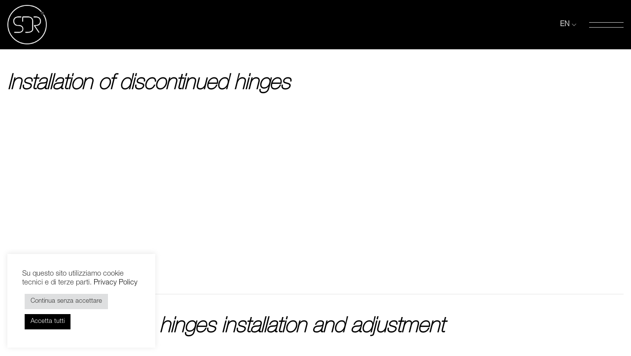

--- FILE ---
content_type: text/html; charset=UTF-8
request_url: https://sdrceramiche.it/en/video/
body_size: 19720
content:
<!DOCTYPE html>
<html lang="en-US" prefix="og: https://ogp.me/ns#" class="loading-site no-js">
<head>
	<meta charset="UTF-8" />
	<link rel="profile" href="http://gmpg.org/xfn/11" />
	<link rel="pingback" href="https://sdrceramiche.it/xmlrpc.php" />

	<script>(function(html){html.className = html.className.replace(/\bno-js\b/,'js')})(document.documentElement);</script>
<link rel="alternate" hreflang="en" href="https://sdrceramiche.it/en/video/" />
<link rel="alternate" hreflang="it" href="https://sdrceramiche.it/video/" />
<link rel="alternate" hreflang="x-default" href="https://sdrceramiche.it/video/" />
<meta name="viewport" content="width=device-width, initial-scale=1" />
<!-- Search Engine Optimization by Rank Math - https://rankmath.com/ -->
<title>Video - S.D.R. Ceramiche</title>
<meta name="description" content="Installation of discontinued hinges Latest generation hinges installation and adjustment"/>
<meta name="robots" content="follow, index, max-snippet:-1, max-video-preview:-1, max-image-preview:large"/>
<link rel="canonical" href="https://sdrceramiche.it/en/video/" />
<meta property="og:locale" content="en_US" />
<meta property="og:type" content="article" />
<meta property="og:title" content="Video - S.D.R. Ceramiche" />
<meta property="og:description" content="Installation of discontinued hinges Latest generation hinges installation and adjustment" />
<meta property="og:url" content="https://sdrceramiche.it/en/video/" />
<meta property="og:site_name" content="S.D.R. Ceramiche" />
<meta property="article:publisher" content="https://www.facebook.com/sdrceramiche" />
<meta property="og:updated_time" content="2022-09-05T14:38:06+02:00" />
<meta property="og:image" content="https://sdrceramiche.it/wp-content/uploads/2020/12/slide-bull-panna.jpg" />
<meta property="og:image:secure_url" content="https://sdrceramiche.it/wp-content/uploads/2020/12/slide-bull-panna.jpg" />
<meta property="og:image:width" content="1920" />
<meta property="og:image:height" content="1260" />
<meta property="og:image:alt" content="Video" />
<meta property="og:image:type" content="image/jpeg" />
<meta property="article:published_time" content="2020-10-26T15:51:37+01:00" />
<meta property="article:modified_time" content="2022-09-05T14:38:06+02:00" />
<meta name="twitter:card" content="summary_large_image" />
<meta name="twitter:title" content="Video - S.D.R. Ceramiche" />
<meta name="twitter:description" content="Installation of discontinued hinges Latest generation hinges installation and adjustment" />
<meta name="twitter:image" content="https://sdrceramiche.it/wp-content/uploads/2020/12/slide-bull-panna.jpg" />
<meta name="twitter:label1" content="Time to read" />
<meta name="twitter:data1" content="Less than a minute" />
<script type="application/ld+json" class="rank-math-schema">{"@context":"https://schema.org","@graph":[{"@type":"Place","@id":"https://sdrceramiche.it/en/#place/","geo":{"@type":"GeoCoordinates","latitude":"42.31684921268117","longitude":" 12.351653669234963"},"hasMap":"https://www.google.com/maps/search/?api=1&amp;query=42.31684921268117, 12.351653669234963","address":{"@type":"PostalAddress","streetAddress":"loc. Quartaccio","addressLocality":"Fabrica di Roma","addressRegion":"Viterbo","postalCode":"01034","addressCountry":"Italy"}},{"@type":"Organization","@id":"https://sdrceramiche.it/en/#organization/","name":"S.D.R. Ceramiche","url":"https://sdrceramiche.it","sameAs":["https://www.facebook.com/sdrceramiche"],"email":"info@sdrceramiche.it","address":{"@type":"PostalAddress","streetAddress":"loc. Quartaccio","addressLocality":"Fabrica di Roma","addressRegion":"Viterbo","postalCode":"01034","addressCountry":"Italy"},"logo":{"@type":"ImageObject","@id":"https://sdrceramiche.it/en/#logo/","url":"https://sdrceramiche.it/wp-content/uploads/2022/06/logo-sdr.jpg","contentUrl":"https://sdrceramiche.it/wp-content/uploads/2022/06/logo-sdr.jpg","caption":"S.D.R. Ceramiche","inLanguage":"en-US","width":"959","height":"959"},"contactPoint":[{"@type":"ContactPoint","telephone":"+39 0761 54.10.55","contactType":"customer support"}],"location":{"@id":"https://sdrceramiche.it/en/#place/"}},{"@type":"WebSite","@id":"https://sdrceramiche.it/en/#website/","url":"https://sdrceramiche.it/en/","name":"S.D.R. Ceramiche","publisher":{"@id":"https://sdrceramiche.it/en/#organization/"},"inLanguage":"en-US"},{"@type":"ImageObject","@id":"https://sdrceramiche.it/wp-content/uploads/2020/12/slide-bull-panna.jpg","url":"https://sdrceramiche.it/wp-content/uploads/2020/12/slide-bull-panna.jpg","width":"1920","height":"1260","inLanguage":"en-US"},{"@type":"WebPage","@id":"https://sdrceramiche.it/en/video/#webpage","url":"https://sdrceramiche.it/en/video/","name":"Video - S.D.R. Ceramiche","datePublished":"2020-10-26T15:51:37+01:00","dateModified":"2022-09-05T14:38:06+02:00","isPartOf":{"@id":"https://sdrceramiche.it/en/#website/"},"primaryImageOfPage":{"@id":"https://sdrceramiche.it/wp-content/uploads/2020/12/slide-bull-panna.jpg"},"inLanguage":"en-US"},{"@type":"Person","@id":"https://sdrceramiche.it/en/video/#author","name":"maurizio","image":{"@type":"ImageObject","@id":"https://secure.gravatar.com/avatar/1270ba2dfc5ca46c8f24509f37a163ca9762f7bdaa1827ea5851e16c3a849e9d?s=96&amp;d=mm&amp;r=g","url":"https://secure.gravatar.com/avatar/1270ba2dfc5ca46c8f24509f37a163ca9762f7bdaa1827ea5851e16c3a849e9d?s=96&amp;d=mm&amp;r=g","caption":"maurizio","inLanguage":"en-US"},"worksFor":{"@id":"https://sdrceramiche.it/en/#organization/"}},{"@type":"Article","headline":"Video - S.D.R. Ceramiche","datePublished":"2020-10-26T15:51:37+01:00","dateModified":"2022-09-05T14:38:06+02:00","author":{"@id":"https://sdrceramiche.it/en/video/#author","name":"maurizio"},"publisher":{"@id":"https://sdrceramiche.it/en/#organization/"},"description":"Installation of discontinued hinges Latest generation hinges installation and adjustment","name":"Video - S.D.R. Ceramiche","@id":"https://sdrceramiche.it/en/video/#richSnippet","isPartOf":{"@id":"https://sdrceramiche.it/en/video/#webpage"},"image":{"@id":"https://sdrceramiche.it/wp-content/uploads/2020/12/slide-bull-panna.jpg"},"inLanguage":"en-US","mainEntityOfPage":{"@id":"https://sdrceramiche.it/en/video/#webpage"}}]}</script>
<!-- /Rank Math WordPress SEO plugin -->

<link rel='prefetch' href='https://sdrceramiche.it/wp-content/themes/flatsome/assets/js/flatsome.js?ver=e1ad26bd5672989785e1' />
<link rel='prefetch' href='https://sdrceramiche.it/wp-content/themes/flatsome/assets/js/chunk.slider.js?ver=3.19.12' />
<link rel='prefetch' href='https://sdrceramiche.it/wp-content/themes/flatsome/assets/js/chunk.popups.js?ver=3.19.12' />
<link rel='prefetch' href='https://sdrceramiche.it/wp-content/themes/flatsome/assets/js/chunk.tooltips.js?ver=3.19.12' />
<link rel='prefetch' href='https://sdrceramiche.it/wp-content/themes/flatsome/assets/js/woocommerce.js?ver=dd6035ce106022a74757' />
<link rel="alternate" type="application/rss+xml" title="S.D.R. Ceramiche &raquo; Feed" href="https://sdrceramiche.it/en/feed/" />
<link rel="alternate" type="application/rss+xml" title="S.D.R. Ceramiche &raquo; Comments Feed" href="https://sdrceramiche.it/en/comments/feed/" />
<link rel="alternate" title="oEmbed (JSON)" type="application/json+oembed" href="https://sdrceramiche.it/en/wp-json/oembed/1.0/embed?url=https%3A%2F%2Fsdrceramiche.it%2Fen%2Fvideo%2F" />
<link rel="alternate" title="oEmbed (XML)" type="text/xml+oembed" href="https://sdrceramiche.it/en/wp-json/oembed/1.0/embed?url=https%3A%2F%2Fsdrceramiche.it%2Fen%2Fvideo%2F&#038;format=xml" />
<style id='wp-img-auto-sizes-contain-inline-css' type='text/css'>
img:is([sizes=auto i],[sizes^="auto," i]){contain-intrinsic-size:3000px 1500px}
/*# sourceURL=wp-img-auto-sizes-contain-inline-css */
</style>
<style id='wp-emoji-styles-inline-css' type='text/css'>

	img.wp-smiley, img.emoji {
		display: inline !important;
		border: none !important;
		box-shadow: none !important;
		height: 1em !important;
		width: 1em !important;
		margin: 0 0.07em !important;
		vertical-align: -0.1em !important;
		background: none !important;
		padding: 0 !important;
	}
/*# sourceURL=wp-emoji-styles-inline-css */
</style>
<style id='wp-block-library-inline-css' type='text/css'>
:root{--wp-block-synced-color:#7a00df;--wp-block-synced-color--rgb:122,0,223;--wp-bound-block-color:var(--wp-block-synced-color);--wp-editor-canvas-background:#ddd;--wp-admin-theme-color:#007cba;--wp-admin-theme-color--rgb:0,124,186;--wp-admin-theme-color-darker-10:#006ba1;--wp-admin-theme-color-darker-10--rgb:0,107,160.5;--wp-admin-theme-color-darker-20:#005a87;--wp-admin-theme-color-darker-20--rgb:0,90,135;--wp-admin-border-width-focus:2px}@media (min-resolution:192dpi){:root{--wp-admin-border-width-focus:1.5px}}.wp-element-button{cursor:pointer}:root .has-very-light-gray-background-color{background-color:#eee}:root .has-very-dark-gray-background-color{background-color:#313131}:root .has-very-light-gray-color{color:#eee}:root .has-very-dark-gray-color{color:#313131}:root .has-vivid-green-cyan-to-vivid-cyan-blue-gradient-background{background:linear-gradient(135deg,#00d084,#0693e3)}:root .has-purple-crush-gradient-background{background:linear-gradient(135deg,#34e2e4,#4721fb 50%,#ab1dfe)}:root .has-hazy-dawn-gradient-background{background:linear-gradient(135deg,#faaca8,#dad0ec)}:root .has-subdued-olive-gradient-background{background:linear-gradient(135deg,#fafae1,#67a671)}:root .has-atomic-cream-gradient-background{background:linear-gradient(135deg,#fdd79a,#004a59)}:root .has-nightshade-gradient-background{background:linear-gradient(135deg,#330968,#31cdcf)}:root .has-midnight-gradient-background{background:linear-gradient(135deg,#020381,#2874fc)}:root{--wp--preset--font-size--normal:16px;--wp--preset--font-size--huge:42px}.has-regular-font-size{font-size:1em}.has-larger-font-size{font-size:2.625em}.has-normal-font-size{font-size:var(--wp--preset--font-size--normal)}.has-huge-font-size{font-size:var(--wp--preset--font-size--huge)}.has-text-align-center{text-align:center}.has-text-align-left{text-align:left}.has-text-align-right{text-align:right}.has-fit-text{white-space:nowrap!important}#end-resizable-editor-section{display:none}.aligncenter{clear:both}.items-justified-left{justify-content:flex-start}.items-justified-center{justify-content:center}.items-justified-right{justify-content:flex-end}.items-justified-space-between{justify-content:space-between}.screen-reader-text{border:0;clip-path:inset(50%);height:1px;margin:-1px;overflow:hidden;padding:0;position:absolute;width:1px;word-wrap:normal!important}.screen-reader-text:focus{background-color:#ddd;clip-path:none;color:#444;display:block;font-size:1em;height:auto;left:5px;line-height:normal;padding:15px 23px 14px;text-decoration:none;top:5px;width:auto;z-index:100000}html :where(.has-border-color){border-style:solid}html :where([style*=border-top-color]){border-top-style:solid}html :where([style*=border-right-color]){border-right-style:solid}html :where([style*=border-bottom-color]){border-bottom-style:solid}html :where([style*=border-left-color]){border-left-style:solid}html :where([style*=border-width]){border-style:solid}html :where([style*=border-top-width]){border-top-style:solid}html :where([style*=border-right-width]){border-right-style:solid}html :where([style*=border-bottom-width]){border-bottom-style:solid}html :where([style*=border-left-width]){border-left-style:solid}html :where(img[class*=wp-image-]){height:auto;max-width:100%}:where(figure){margin:0 0 1em}html :where(.is-position-sticky){--wp-admin--admin-bar--position-offset:var(--wp-admin--admin-bar--height,0px)}@media screen and (max-width:600px){html :where(.is-position-sticky){--wp-admin--admin-bar--position-offset:0px}}

/*# sourceURL=wp-block-library-inline-css */
</style><link rel='stylesheet' id='wc-blocks-style-css' href='https://sdrceramiche.it/wp-content/plugins/woocommerce/assets/client/blocks/wc-blocks.css?ver=wc-10.4.2' type='text/css' media='all' />
<style id='global-styles-inline-css' type='text/css'>
:root{--wp--preset--aspect-ratio--square: 1;--wp--preset--aspect-ratio--4-3: 4/3;--wp--preset--aspect-ratio--3-4: 3/4;--wp--preset--aspect-ratio--3-2: 3/2;--wp--preset--aspect-ratio--2-3: 2/3;--wp--preset--aspect-ratio--16-9: 16/9;--wp--preset--aspect-ratio--9-16: 9/16;--wp--preset--color--black: #000000;--wp--preset--color--cyan-bluish-gray: #abb8c3;--wp--preset--color--white: #ffffff;--wp--preset--color--pale-pink: #f78da7;--wp--preset--color--vivid-red: #cf2e2e;--wp--preset--color--luminous-vivid-orange: #ff6900;--wp--preset--color--luminous-vivid-amber: #fcb900;--wp--preset--color--light-green-cyan: #7bdcb5;--wp--preset--color--vivid-green-cyan: #00d084;--wp--preset--color--pale-cyan-blue: #8ed1fc;--wp--preset--color--vivid-cyan-blue: #0693e3;--wp--preset--color--vivid-purple: #9b51e0;--wp--preset--color--primary: #000000;--wp--preset--color--secondary: #d3ccba;--wp--preset--color--success: #7a9c59;--wp--preset--color--alert: #b20000;--wp--preset--gradient--vivid-cyan-blue-to-vivid-purple: linear-gradient(135deg,rgb(6,147,227) 0%,rgb(155,81,224) 100%);--wp--preset--gradient--light-green-cyan-to-vivid-green-cyan: linear-gradient(135deg,rgb(122,220,180) 0%,rgb(0,208,130) 100%);--wp--preset--gradient--luminous-vivid-amber-to-luminous-vivid-orange: linear-gradient(135deg,rgb(252,185,0) 0%,rgb(255,105,0) 100%);--wp--preset--gradient--luminous-vivid-orange-to-vivid-red: linear-gradient(135deg,rgb(255,105,0) 0%,rgb(207,46,46) 100%);--wp--preset--gradient--very-light-gray-to-cyan-bluish-gray: linear-gradient(135deg,rgb(238,238,238) 0%,rgb(169,184,195) 100%);--wp--preset--gradient--cool-to-warm-spectrum: linear-gradient(135deg,rgb(74,234,220) 0%,rgb(151,120,209) 20%,rgb(207,42,186) 40%,rgb(238,44,130) 60%,rgb(251,105,98) 80%,rgb(254,248,76) 100%);--wp--preset--gradient--blush-light-purple: linear-gradient(135deg,rgb(255,206,236) 0%,rgb(152,150,240) 100%);--wp--preset--gradient--blush-bordeaux: linear-gradient(135deg,rgb(254,205,165) 0%,rgb(254,45,45) 50%,rgb(107,0,62) 100%);--wp--preset--gradient--luminous-dusk: linear-gradient(135deg,rgb(255,203,112) 0%,rgb(199,81,192) 50%,rgb(65,88,208) 100%);--wp--preset--gradient--pale-ocean: linear-gradient(135deg,rgb(255,245,203) 0%,rgb(182,227,212) 50%,rgb(51,167,181) 100%);--wp--preset--gradient--electric-grass: linear-gradient(135deg,rgb(202,248,128) 0%,rgb(113,206,126) 100%);--wp--preset--gradient--midnight: linear-gradient(135deg,rgb(2,3,129) 0%,rgb(40,116,252) 100%);--wp--preset--font-size--small: 13px;--wp--preset--font-size--medium: 20px;--wp--preset--font-size--large: 36px;--wp--preset--font-size--x-large: 42px;--wp--preset--spacing--20: 0.44rem;--wp--preset--spacing--30: 0.67rem;--wp--preset--spacing--40: 1rem;--wp--preset--spacing--50: 1.5rem;--wp--preset--spacing--60: 2.25rem;--wp--preset--spacing--70: 3.38rem;--wp--preset--spacing--80: 5.06rem;--wp--preset--shadow--natural: 6px 6px 9px rgba(0, 0, 0, 0.2);--wp--preset--shadow--deep: 12px 12px 50px rgba(0, 0, 0, 0.4);--wp--preset--shadow--sharp: 6px 6px 0px rgba(0, 0, 0, 0.2);--wp--preset--shadow--outlined: 6px 6px 0px -3px rgb(255, 255, 255), 6px 6px rgb(0, 0, 0);--wp--preset--shadow--crisp: 6px 6px 0px rgb(0, 0, 0);}:where(body) { margin: 0; }.wp-site-blocks > .alignleft { float: left; margin-right: 2em; }.wp-site-blocks > .alignright { float: right; margin-left: 2em; }.wp-site-blocks > .aligncenter { justify-content: center; margin-left: auto; margin-right: auto; }:where(.is-layout-flex){gap: 0.5em;}:where(.is-layout-grid){gap: 0.5em;}.is-layout-flow > .alignleft{float: left;margin-inline-start: 0;margin-inline-end: 2em;}.is-layout-flow > .alignright{float: right;margin-inline-start: 2em;margin-inline-end: 0;}.is-layout-flow > .aligncenter{margin-left: auto !important;margin-right: auto !important;}.is-layout-constrained > .alignleft{float: left;margin-inline-start: 0;margin-inline-end: 2em;}.is-layout-constrained > .alignright{float: right;margin-inline-start: 2em;margin-inline-end: 0;}.is-layout-constrained > .aligncenter{margin-left: auto !important;margin-right: auto !important;}.is-layout-constrained > :where(:not(.alignleft):not(.alignright):not(.alignfull)){margin-left: auto !important;margin-right: auto !important;}body .is-layout-flex{display: flex;}.is-layout-flex{flex-wrap: wrap;align-items: center;}.is-layout-flex > :is(*, div){margin: 0;}body .is-layout-grid{display: grid;}.is-layout-grid > :is(*, div){margin: 0;}body{padding-top: 0px;padding-right: 0px;padding-bottom: 0px;padding-left: 0px;}a:where(:not(.wp-element-button)){text-decoration: none;}:root :where(.wp-element-button, .wp-block-button__link){background-color: #32373c;border-width: 0;color: #fff;font-family: inherit;font-size: inherit;font-style: inherit;font-weight: inherit;letter-spacing: inherit;line-height: inherit;padding-top: calc(0.667em + 2px);padding-right: calc(1.333em + 2px);padding-bottom: calc(0.667em + 2px);padding-left: calc(1.333em + 2px);text-decoration: none;text-transform: inherit;}.has-black-color{color: var(--wp--preset--color--black) !important;}.has-cyan-bluish-gray-color{color: var(--wp--preset--color--cyan-bluish-gray) !important;}.has-white-color{color: var(--wp--preset--color--white) !important;}.has-pale-pink-color{color: var(--wp--preset--color--pale-pink) !important;}.has-vivid-red-color{color: var(--wp--preset--color--vivid-red) !important;}.has-luminous-vivid-orange-color{color: var(--wp--preset--color--luminous-vivid-orange) !important;}.has-luminous-vivid-amber-color{color: var(--wp--preset--color--luminous-vivid-amber) !important;}.has-light-green-cyan-color{color: var(--wp--preset--color--light-green-cyan) !important;}.has-vivid-green-cyan-color{color: var(--wp--preset--color--vivid-green-cyan) !important;}.has-pale-cyan-blue-color{color: var(--wp--preset--color--pale-cyan-blue) !important;}.has-vivid-cyan-blue-color{color: var(--wp--preset--color--vivid-cyan-blue) !important;}.has-vivid-purple-color{color: var(--wp--preset--color--vivid-purple) !important;}.has-primary-color{color: var(--wp--preset--color--primary) !important;}.has-secondary-color{color: var(--wp--preset--color--secondary) !important;}.has-success-color{color: var(--wp--preset--color--success) !important;}.has-alert-color{color: var(--wp--preset--color--alert) !important;}.has-black-background-color{background-color: var(--wp--preset--color--black) !important;}.has-cyan-bluish-gray-background-color{background-color: var(--wp--preset--color--cyan-bluish-gray) !important;}.has-white-background-color{background-color: var(--wp--preset--color--white) !important;}.has-pale-pink-background-color{background-color: var(--wp--preset--color--pale-pink) !important;}.has-vivid-red-background-color{background-color: var(--wp--preset--color--vivid-red) !important;}.has-luminous-vivid-orange-background-color{background-color: var(--wp--preset--color--luminous-vivid-orange) !important;}.has-luminous-vivid-amber-background-color{background-color: var(--wp--preset--color--luminous-vivid-amber) !important;}.has-light-green-cyan-background-color{background-color: var(--wp--preset--color--light-green-cyan) !important;}.has-vivid-green-cyan-background-color{background-color: var(--wp--preset--color--vivid-green-cyan) !important;}.has-pale-cyan-blue-background-color{background-color: var(--wp--preset--color--pale-cyan-blue) !important;}.has-vivid-cyan-blue-background-color{background-color: var(--wp--preset--color--vivid-cyan-blue) !important;}.has-vivid-purple-background-color{background-color: var(--wp--preset--color--vivid-purple) !important;}.has-primary-background-color{background-color: var(--wp--preset--color--primary) !important;}.has-secondary-background-color{background-color: var(--wp--preset--color--secondary) !important;}.has-success-background-color{background-color: var(--wp--preset--color--success) !important;}.has-alert-background-color{background-color: var(--wp--preset--color--alert) !important;}.has-black-border-color{border-color: var(--wp--preset--color--black) !important;}.has-cyan-bluish-gray-border-color{border-color: var(--wp--preset--color--cyan-bluish-gray) !important;}.has-white-border-color{border-color: var(--wp--preset--color--white) !important;}.has-pale-pink-border-color{border-color: var(--wp--preset--color--pale-pink) !important;}.has-vivid-red-border-color{border-color: var(--wp--preset--color--vivid-red) !important;}.has-luminous-vivid-orange-border-color{border-color: var(--wp--preset--color--luminous-vivid-orange) !important;}.has-luminous-vivid-amber-border-color{border-color: var(--wp--preset--color--luminous-vivid-amber) !important;}.has-light-green-cyan-border-color{border-color: var(--wp--preset--color--light-green-cyan) !important;}.has-vivid-green-cyan-border-color{border-color: var(--wp--preset--color--vivid-green-cyan) !important;}.has-pale-cyan-blue-border-color{border-color: var(--wp--preset--color--pale-cyan-blue) !important;}.has-vivid-cyan-blue-border-color{border-color: var(--wp--preset--color--vivid-cyan-blue) !important;}.has-vivid-purple-border-color{border-color: var(--wp--preset--color--vivid-purple) !important;}.has-primary-border-color{border-color: var(--wp--preset--color--primary) !important;}.has-secondary-border-color{border-color: var(--wp--preset--color--secondary) !important;}.has-success-border-color{border-color: var(--wp--preset--color--success) !important;}.has-alert-border-color{border-color: var(--wp--preset--color--alert) !important;}.has-vivid-cyan-blue-to-vivid-purple-gradient-background{background: var(--wp--preset--gradient--vivid-cyan-blue-to-vivid-purple) !important;}.has-light-green-cyan-to-vivid-green-cyan-gradient-background{background: var(--wp--preset--gradient--light-green-cyan-to-vivid-green-cyan) !important;}.has-luminous-vivid-amber-to-luminous-vivid-orange-gradient-background{background: var(--wp--preset--gradient--luminous-vivid-amber-to-luminous-vivid-orange) !important;}.has-luminous-vivid-orange-to-vivid-red-gradient-background{background: var(--wp--preset--gradient--luminous-vivid-orange-to-vivid-red) !important;}.has-very-light-gray-to-cyan-bluish-gray-gradient-background{background: var(--wp--preset--gradient--very-light-gray-to-cyan-bluish-gray) !important;}.has-cool-to-warm-spectrum-gradient-background{background: var(--wp--preset--gradient--cool-to-warm-spectrum) !important;}.has-blush-light-purple-gradient-background{background: var(--wp--preset--gradient--blush-light-purple) !important;}.has-blush-bordeaux-gradient-background{background: var(--wp--preset--gradient--blush-bordeaux) !important;}.has-luminous-dusk-gradient-background{background: var(--wp--preset--gradient--luminous-dusk) !important;}.has-pale-ocean-gradient-background{background: var(--wp--preset--gradient--pale-ocean) !important;}.has-electric-grass-gradient-background{background: var(--wp--preset--gradient--electric-grass) !important;}.has-midnight-gradient-background{background: var(--wp--preset--gradient--midnight) !important;}.has-small-font-size{font-size: var(--wp--preset--font-size--small) !important;}.has-medium-font-size{font-size: var(--wp--preset--font-size--medium) !important;}.has-large-font-size{font-size: var(--wp--preset--font-size--large) !important;}.has-x-large-font-size{font-size: var(--wp--preset--font-size--x-large) !important;}
/*# sourceURL=global-styles-inline-css */
</style>

<link rel='stylesheet' id='contact-form-7-css' href='https://sdrceramiche.it/wp-content/plugins/contact-form-7/includes/css/styles.css?ver=6.1.4' type='text/css' media='all' />
<link rel='stylesheet' id='cookie-law-info-css' href='https://sdrceramiche.it/wp-content/plugins/cookie-law-info/legacy/public/css/cookie-law-info-public.css?ver=3.3.8' type='text/css' media='all' />
<link rel='stylesheet' id='cookie-law-info-gdpr-css' href='https://sdrceramiche.it/wp-content/plugins/cookie-law-info/legacy/public/css/cookie-law-info-gdpr.css?ver=3.3.8' type='text/css' media='all' />
<style id='woocommerce-inline-inline-css' type='text/css'>
.woocommerce form .form-row .required { visibility: visible; }
/*# sourceURL=woocommerce-inline-inline-css */
</style>
<link rel='stylesheet' id='wpml-legacy-dropdown-click-0-css' href='https://sdrceramiche.it/wp-content/plugins/sitepress-multilingual-cms/templates/language-switchers/legacy-dropdown-click/style.min.css?ver=1' type='text/css' media='all' />
<link rel='stylesheet' id='wpml-menu-item-0-css' href='https://sdrceramiche.it/wp-content/plugins/sitepress-multilingual-cms/templates/language-switchers/menu-item/style.min.css?ver=1' type='text/css' media='all' />
<link rel='stylesheet' id='woo-variation-swatches-css' href='https://sdrceramiche.it/wp-content/plugins/woo-variation-swatches/assets/css/frontend.min.css?ver=1763025953' type='text/css' media='all' />
<style id='woo-variation-swatches-inline-css' type='text/css'>
:root {
--wvs-tick:url("data:image/svg+xml;utf8,%3Csvg filter='drop-shadow(0px 0px 2px rgb(0 0 0 / .8))' xmlns='http://www.w3.org/2000/svg'  viewBox='0 0 30 30'%3E%3Cpath fill='none' stroke='%23ffffff' stroke-linecap='round' stroke-linejoin='round' stroke-width='4' d='M4 16L11 23 27 7'/%3E%3C/svg%3E");

--wvs-cross:url("data:image/svg+xml;utf8,%3Csvg filter='drop-shadow(0px 0px 5px rgb(255 255 255 / .6))' xmlns='http://www.w3.org/2000/svg' width='72px' height='72px' viewBox='0 0 24 24'%3E%3Cpath fill='none' stroke='%23ff0000' stroke-linecap='round' stroke-width='0.6' d='M5 5L19 19M19 5L5 19'/%3E%3C/svg%3E");
--wvs-single-product-item-width:30px;
--wvs-single-product-item-height:30px;
--wvs-single-product-item-font-size:16px}
/*# sourceURL=woo-variation-swatches-inline-css */
</style>
<link rel='stylesheet' id='mlk_pc/css/woocommerce-css' href='https://sdrceramiche.it/wp-content/plugins/product-configurator-for-woocommerce/assets/css/woocommerce.css?ver=1.5.9' type='text/css' media='all' />
<link rel='stylesheet' id='flatsome-main-css' href='https://sdrceramiche.it/wp-content/themes/flatsome/assets/css/flatsome.css?ver=3.19.12' type='text/css' media='all' />
<style id='flatsome-main-inline-css' type='text/css'>
@font-face {
				font-family: "fl-icons";
				font-display: block;
				src: url(https://sdrceramiche.it/wp-content/themes/flatsome/assets/css/icons/fl-icons.eot?v=3.19.12);
				src:
					url(https://sdrceramiche.it/wp-content/themes/flatsome/assets/css/icons/fl-icons.eot#iefix?v=3.19.12) format("embedded-opentype"),
					url(https://sdrceramiche.it/wp-content/themes/flatsome/assets/css/icons/fl-icons.woff2?v=3.19.12) format("woff2"),
					url(https://sdrceramiche.it/wp-content/themes/flatsome/assets/css/icons/fl-icons.ttf?v=3.19.12) format("truetype"),
					url(https://sdrceramiche.it/wp-content/themes/flatsome/assets/css/icons/fl-icons.woff?v=3.19.12) format("woff"),
					url(https://sdrceramiche.it/wp-content/themes/flatsome/assets/css/icons/fl-icons.svg?v=3.19.12#fl-icons) format("svg");
			}
/*# sourceURL=flatsome-main-inline-css */
</style>
<link rel='stylesheet' id='flatsome-shop-css' href='https://sdrceramiche.it/wp-content/themes/flatsome/assets/css/flatsome-shop.css?ver=3.19.12' type='text/css' media='all' />
<link rel='stylesheet' id='flatsome-style-css' href='https://sdrceramiche.it/wp-content/themes/flatsome-child/style.css?ver=3.0' type='text/css' media='all' />
<script type="text/javascript" id="wpml-cookie-js-extra">
/* <![CDATA[ */
var wpml_cookies = {"wp-wpml_current_language":{"value":"en","expires":1,"path":"/"}};
var wpml_cookies = {"wp-wpml_current_language":{"value":"en","expires":1,"path":"/"}};
//# sourceURL=wpml-cookie-js-extra
/* ]]> */
</script>
<script type="text/javascript" src="https://sdrceramiche.it/wp-content/plugins/sitepress-multilingual-cms/res/js/cookies/language-cookie.js?ver=486900" id="wpml-cookie-js" defer="defer" data-wp-strategy="defer"></script>
<script type="text/javascript" src="https://sdrceramiche.it/wp-includes/js/jquery/jquery.min.js?ver=3.7.1" id="jquery-core-js"></script>
<script type="text/javascript" src="https://sdrceramiche.it/wp-includes/js/jquery/jquery-migrate.min.js?ver=3.4.1" id="jquery-migrate-js"></script>
<script type="text/javascript" id="cookie-law-info-js-extra">
/* <![CDATA[ */
var Cli_Data = {"nn_cookie_ids":[],"cookielist":[],"non_necessary_cookies":[],"ccpaEnabled":"","ccpaRegionBased":"","ccpaBarEnabled":"","strictlyEnabled":["necessary","obligatoire"],"ccpaType":"gdpr","js_blocking":"1","custom_integration":"","triggerDomRefresh":"","secure_cookies":""};
var cli_cookiebar_settings = {"animate_speed_hide":"500","animate_speed_show":"500","background":"#FFF","border":"#b1a6a6c2","border_on":"","button_1_button_colour":"#000000","button_1_button_hover":"#000000","button_1_link_colour":"#fff","button_1_as_button":"1","button_1_new_win":"","button_2_button_colour":"#333","button_2_button_hover":"#292929","button_2_link_colour":"#444","button_2_as_button":"","button_2_hidebar":"","button_3_button_colour":"#dedfe0","button_3_button_hover":"#b2b2b3","button_3_link_colour":"#333333","button_3_as_button":"1","button_3_new_win":"","button_4_button_colour":"#dedfe0","button_4_button_hover":"#b2b2b3","button_4_link_colour":"#333333","button_4_as_button":"1","button_7_button_colour":"#000000","button_7_button_hover":"#000000","button_7_link_colour":"#fff","button_7_as_button":"1","button_7_new_win":"","font_family":"inherit","header_fix":"","notify_animate_hide":"1","notify_animate_show":"","notify_div_id":"#cookie-law-info-bar","notify_position_horizontal":"left","notify_position_vertical":"bottom","scroll_close":"","scroll_close_reload":"","accept_close_reload":"1","reject_close_reload":"1","showagain_tab":"1","showagain_background":"#fff","showagain_border":"#000","showagain_div_id":"#cookie-law-info-again","showagain_x_position":"0px","text":"#333333","show_once_yn":"","show_once":"10000","logging_on":"","as_popup":"","popup_overlay":"1","bar_heading_text":"","cookie_bar_as":"widget","popup_showagain_position":"bottom-right","widget_position":"left"};
var log_object = {"ajax_url":"https://sdrceramiche.it/wp-admin/admin-ajax.php"};
//# sourceURL=cookie-law-info-js-extra
/* ]]> */
</script>
<script type="text/javascript" src="https://sdrceramiche.it/wp-content/plugins/cookie-law-info/legacy/public/js/cookie-law-info-public.js?ver=3.3.8" id="cookie-law-info-js"></script>
<script type="text/javascript" src="https://sdrceramiche.it/wp-content/plugins/woocommerce/assets/js/jquery-blockui/jquery.blockUI.min.js?ver=2.7.0-wc.10.4.2" id="wc-jquery-blockui-js" data-wp-strategy="defer"></script>
<script type="text/javascript" id="wc-add-to-cart-js-extra">
/* <![CDATA[ */
var wc_add_to_cart_params = {"ajax_url":"/wp-admin/admin-ajax.php?lang=en","wc_ajax_url":"/en/?wc-ajax=%%endpoint%%","i18n_view_cart":"View cart","cart_url":"https://sdrceramiche.it/en/","is_cart":"","cart_redirect_after_add":"no"};
//# sourceURL=wc-add-to-cart-js-extra
/* ]]> */
</script>
<script type="text/javascript" src="https://sdrceramiche.it/wp-content/plugins/woocommerce/assets/js/frontend/add-to-cart.min.js?ver=10.4.2" id="wc-add-to-cart-js" defer="defer" data-wp-strategy="defer"></script>
<script type="text/javascript" src="https://sdrceramiche.it/wp-content/plugins/woocommerce/assets/js/js-cookie/js.cookie.min.js?ver=2.1.4-wc.10.4.2" id="wc-js-cookie-js" data-wp-strategy="defer"></script>
<script type="text/javascript" src="https://sdrceramiche.it/wp-content/plugins/sitepress-multilingual-cms/templates/language-switchers/legacy-dropdown-click/script.min.js?ver=1" id="wpml-legacy-dropdown-click-0-js"></script>
<script type="text/javascript" id="mkl_pc/general-js-extra">
/* <![CDATA[ */
var mkl_pc_general = {"ajaxurl":"https://sdrceramiche.it/wp-admin/admin-ajax.php"};
//# sourceURL=mkl_pc%2Fgeneral-js-extra
/* ]]> */
</script>
<script type="text/javascript" src="https://sdrceramiche.it/wp-content/plugins/product-configurator-for-woocommerce/assets/js/general.min.js?ver=1765635777" id="mkl_pc/general-js"></script>
<link rel="https://api.w.org/" href="https://sdrceramiche.it/en/wp-json/" /><link rel="alternate" title="JSON" type="application/json" href="https://sdrceramiche.it/en/wp-json/wp/v2/pages/2692" /><link rel="EditURI" type="application/rsd+xml" title="RSD" href="https://sdrceramiche.it/xmlrpc.php?rsd" />
<meta name="generator" content="WordPress 6.9" />
<link rel='shortlink' href='https://sdrceramiche.it/en/?p=2692' />
<meta name="generator" content="WPML ver:4.8.6 stt:1,27;" />
<style type="text/css" id="custom_fonts">@font-face {
   font-family: HelveticaNeueLTStd75Bold_22539;
   src: url(https://sdrceramiche.it/wp-content/uploads/custom_fonts/HelveticaNeueLTStd75Bold_22539.ttf);
   font-weight: normal;
}@font-face {
   font-family: HelveticaNeueLTStd45Light_22520;
   src: url(https://sdrceramiche.it/wp-content/uploads/custom_fonts/HelveticaNeueLTStd45Light_22520.ttf);
   font-weight: normal;
}@font-face {
   font-family: HelveticaNeueLTStd43LightExtended_22519;
   src: url(https://sdrceramiche.it/wp-content/uploads/custom_fonts/HelveticaNeueLTStd43LightExtended_22519.ttf);
   font-weight: normal;
}@font-face {
   font-family: HelveticaNeueLTStd25UltraLight_22508;
   src: url(https://sdrceramiche.it/wp-content/uploads/custom_fonts/HelveticaNeueLTStd25UltraLight_22508.ttf);
   font-weight: normal;
}@font-face {
   font-family: aAutoSignature;
   src: url(https://sdrceramiche.it/wp-content/uploads/custom_fonts/aAutoSignature.ttf);
   font-weight: normal;
}</style>	<noscript><style>.woocommerce-product-gallery{ opacity: 1 !important; }</style></noscript>
	<link rel="icon" href="https://sdrceramiche.it/wp-content/uploads/2020/09/logo-sdr.png" sizes="32x32" />
<link rel="icon" href="https://sdrceramiche.it/wp-content/uploads/2020/09/logo-sdr.png" sizes="192x192" />
<link rel="apple-touch-icon" href="https://sdrceramiche.it/wp-content/uploads/2020/09/logo-sdr.png" />
<meta name="msapplication-TileImage" content="https://sdrceramiche.it/wp-content/uploads/2020/09/logo-sdr.png" />
<style id="custom-css" type="text/css">:root {--primary-color: #000000;--fs-color-primary: #000000;--fs-color-secondary: #d3ccba;--fs-color-success: #7a9c59;--fs-color-alert: #b20000;--fs-experimental-link-color: #0a0a0a;--fs-experimental-link-color-hover: #111;}.tooltipster-base {--tooltip-color: #fff;--tooltip-bg-color: #000;}.off-canvas-right .mfp-content, .off-canvas-left .mfp-content {--drawer-width: 300px;}.off-canvas .mfp-content.off-canvas-cart {--drawer-width: 360px;}.container-width, .full-width .ubermenu-nav, .container, .row{max-width: 1370px}.row.row-collapse{max-width: 1340px}.row.row-small{max-width: 1362.5px}.row.row-large{max-width: 1400px}.header-main{height: 100px}#logo img{max-height: 100px}#logo{width:80px;}#logo img{padding:6px 0;}.header-top{min-height: 30px}.transparent .header-main{height: 107px}.transparent #logo img{max-height: 107px}.has-transparent + .page-title:first-of-type,.has-transparent + #main > .page-title,.has-transparent + #main > div > .page-title,.has-transparent + #main .page-header-wrapper:first-of-type .page-title{padding-top: 107px;}.header.show-on-scroll,.stuck .header-main{height:70px!important}.stuck #logo img{max-height: 70px!important}.search-form{ width: 70%;}.header-bg-color {background-color: #000000}.header-bottom {background-color: #f1f1f1}.header-main .nav > li > a{line-height: 16px }.stuck .header-main .nav > li > a{line-height: 50px }@media (max-width: 549px) {.header-main{height: 70px}#logo img{max-height: 70px}}.nav-dropdown{font-size:100%}.header-top{background-color:#1e1e1e!important;}body{color: #000000}h1,h2,h3,h4,h5,h6,.heading-font{color: #000000;}@media screen and (min-width: 550px){.products .box-vertical .box-image{min-width: 300px!important;width: 300px!important;}}.absolute-footer, html{background-color: #ffffff}.nav-vertical-fly-out > li + li {border-top-width: 1px; border-top-style: solid;}.label-new.menu-item > a:after{content:"New";}.label-hot.menu-item > a:after{content:"Hot";}.label-sale.menu-item > a:after{content:"Sale";}.label-popular.menu-item > a:after{content:"Popular";}</style>		<style type="text/css" id="wp-custom-css">
			.pswp__top-bar, .pswp__caption {
        background-color: #000000 !important;
    }

.pswp__item{
	background: #fff;
}

.absolute-footer.dark, .reset_variations{
	display:none;
}

/*************** MENU FULL OVERLAY ***************/

.menu-full-overlay .expand, .menu-full-overlay .button span {
    text-align:left;
    margin-bottom: 10px;
    line-height: 100%;
    min-height: 100%;
}

.menu-full-overlay .sub-links, .menu-full-overlay .contact p {
    opacity:0.6;
}

.mfp-bg.off-canvas-center:not(.dark) {
    background-color: #000; /* Change overlay background color */
    opacity: 1;
}

.header-block-block-1, .off-canvas-center .mfp-content {
    width: 100%;
    max-width: 100%;
}

.mfp-ready .mfp-close {
    opacity: 1;
}


/*************** FONT PERSONALIZZATO***************/
body{font-family:  "HelveticaNeueLTStd45Light_22520",  sans-serif}

h1,h2,h3,h4,h5,h6, .heading-font{font-family: "HelveticaNeueLTStd25UltraLight_22508", sans-serif;
}

h1{
	font-size: 2.7em;
	line-height:1em;
}


.alt-font, .is-alt-font {
    font-family: "aAutoSignature" !important;
	font-size: 2.2em;
	line-height:0px;
	margin-bottom: 15px;
	color: #d3ccba;
}

.nav > li > a {font-family:  "HelveticaNeueLTStd45Light_22520", sans-serif;}
	

.h-center {
	left: 99% !important;
}

.woocommerce-breadcrumb{
	display:none !important;
}

.product-section-title-related{
	margin-left: 0px !important;
	padding-top: 40px;
}

.freccia-sinistra .h-center {
	left: 1% !important;
}

container .section, .row .section {
    padding-left: 0px;
    padding-right: 0px;
}
	
.banner h1 {
	line-height: 0.8 !important;
}

#tab-title-additional_information{
	display:none !important;
}

/** CSS PER CONTACT FORM DUE COLONNE —**/
#responsive-form{
max-width:100% /*– cambia questo con la larghezza desiderata –*/;
margin:0 auto;
width:100%;
}
.form-row{
width: 100%;
}
.column-half, .column-full{
float: left;
position: relative;
padding: 0.65rem;
width:100%;
-webkit-box-sizing: border-box;
-moz-box-sizing: border-box;
box-sizing: border-box
}
.clearfix:after {
content: "";
display: table;
clear: both;
}

/**—————- Media query —————-**/
@media only screen and (min-width: 48em) {
.column-half{
width: 50%;
}
}

/**—————- Per spostare il bottone invio a destra —————-**/

.wpcf7-submit{
float: right;
}

/**—————- Per cambiare il colore del bottone —————-**/
.wpcf7-submit{
background: #000/*– colore sfondo –*/;
color: white/*– colore testo –*/;
}

/**—————- Colore del bottone con il passaggio del mouse —————-**/
.wpcf7-submit:hover{
background: #f3f3f3;
color: #000;
}

/**—————- Per personalizzare il messaggio di successo —————-**/

div.wpcf7-mail-sent-ok {
text-shadow: none;
border: none;
background: #8BC34A;
color: white;
font-family: ‘Raleway’;
}

.wpcf7 .wpcf7-form-control-wrap{
	display:inline;
}
.wpcf7 span.wpcf7-list-item{
	margin-right: -4px;
}

/**—————- FINE MODULO —————-**/
.variations .label label{
	display:inline !important
}
.label{
	width:220px;
}
.my_file{
border: 1px solid #9e9e9e;
padding: 7px;
display:inline-block}

.grecaptcha-badge{
    visibility: hidden !important;
    opacity:0 !important;
}
.myrecaptcha{
    font-size:12px;
    margin-bottom:10px !important;
}

.nav>li.html{
	width: 50px !important;
	font-size: .65em;
}
.image-icon{display:none;}


/**—— Portfolio contract-**/
.page-id-3377 .box-text h6, .page-id-3404 .box-text h6{
	    margin-top: 50%;
}
.page-id-3377 .box-text, .page-id-3404 .box-text{
	height: 100%;
}
/**— Fine Contract —**/

.arrotonda .col-inner {
    border-bottom-left-radius: 10px;
	border-bottom-right-radius: 10px;
}

input[type=email], input[type=text], .wpcf7-tel{
	border-top: none !important;
	border-left: none !important;
	border-right: none !important;
	box-shadow: none !important;
	padding:0;
}

.icon-menu{
	content:url(/wp-content/uploads/2023/10/menu-icon-bianco.png)
}

.off-canvas-center:not(.dark) .mfp-close{
	color: #fff;
}

.header.transparent:not(.stuck){
background-image:linear-gradient(to top, #ffffff00 1%, #2b2b2b7a   100%)
}

@media screen and (min-width: 850px){
.large-10 {
    flex-basis: 100%;
	max-width: 100%;
	}
}

.byline{
	display:none;
}

#archivio{
	width:1370px;
	padding-top:80px;
	padding-bottom:80px;
	margin:auto;
	padding-left:15px;
	padding-right:15px;
}
/* Nascondi il contenuto degli accordion quando il checkbox non è selezionato */
.accordion-content {
    display: none;
	padding:20px;
	padding-left:05%;
}

.page-template-archivio #main{
	width:50%;
	margin:auto;
	padding-top:20px;
}

.post-password-form{
	padding-top:110px
}
.foto-archivio{
	height:60px !important; 
	padding:10px;
}

.accordion-title {
    display: block;
    cursor: pointer; 
    padding: 10px;
    background-color: #f2f2f2;
    border: 1px solid #ddd; 
    margin: 0;
}

.page-id-5379 .box a, .page-id-5973 .box a{
	width:100%;
}

.page-id-5379 .accordion .toggle, .page-id-5973 .accordion .toggle{
	display: none;
}

.mkl_pc .mkl_pc_container .form.form-cart .pc_configurator_form > *{
	display:none !important;
}
		</style>
		<style id="kirki-inline-styles"></style></head>

<body class="wp-singular page-template page-template-page-blank page-template-page-blank-php page page-id-2692 wp-theme-flatsome wp-child-theme-flatsome-child theme-flatsome woocommerce-no-js woo-variation-swatches wvs-behavior-blur wvs-theme-flatsome-child wvs-show-label wvs-tooltip lightbox nav-dropdown-has-arrow nav-dropdown-has-shadow catalog-mode no-prices">


<a class="skip-link screen-reader-text" href="#main">Skip to content</a>

<div id="wrapper">

	
	<header id="header" class="header has-sticky sticky-jump">
		<div class="header-wrapper">
			<div id="masthead" class="header-main nav-dark">
      <div class="header-inner flex-row container logo-left medium-logo-left" role="navigation">

          <!-- Logo -->
          <div id="logo" class="flex-col logo">
            
<!-- Header logo -->
<a href="https://sdrceramiche.it/en/" title="S.D.R. Ceramiche - ceramica made in italy" rel="home">
		<img width="438" height="438" src="https://sdrceramiche.it/wp-content/uploads/2023/11/logo-sdr-ceramiche.png" class="header_logo header-logo" alt="S.D.R. Ceramiche"/><img  width="438" height="438" src="https://sdrceramiche.it/wp-content/uploads/2023/11/logo-sdr-ceramiche.png" class="header-logo-dark" alt="S.D.R. Ceramiche"/></a>
          </div>

          <!-- Mobile Left Elements -->
          <div class="flex-col show-for-medium flex-left">
            <ul class="mobile-nav nav nav-left ">
                          </ul>
          </div>

          <!-- Left Elements -->
          <div class="flex-col hide-for-medium flex-left
            flex-grow">
            <ul class="header-nav header-nav-main nav nav-left  nav-size-medium nav-spacing-xlarge nav-uppercase" >
                          </ul>
          </div>

          <!-- Right Elements -->
          <div class="flex-col hide-for-medium flex-right">
            <ul class="header-nav header-nav-main nav nav-right  nav-size-medium nav-spacing-xlarge nav-uppercase">
              <li class="has-dropdown header-language-dropdown">
	<a href="#">
		EN		<i class="image-icon"><img src="https://sdrceramiche.it/wp-content/plugins/sitepress-multilingual-cms/res/flags/en.png" alt="EN"/></i>		<i class="icon-angle-down" ></i>	</a>
	<ul class="nav-dropdown nav-dropdown-default dropdown-uppercase">
		<li><a href="https://sdrceramiche.it/en/video/" hreflang="en"><i class="icon-image"><img src="https://sdrceramiche.it/wp-content/plugins/sitepress-multilingual-cms/res/flags/en.png" alt="EN"/></i> EN</a></li><li><a href="https://sdrceramiche.it/video/" hreflang="it"><i class="icon-image"><img src="https://sdrceramiche.it/wp-content/plugins/sitepress-multilingual-cms/res/flags/it.png" alt="IT"/></i> IT</a></li>	</ul>
</li>
<li class="nav-icon has-icon">
  		<a href="#" data-open="#main-menu" data-pos="center" data-bg="main-menu-overlay" data-color="" class="is-small" aria-label="Menu" aria-controls="main-menu" aria-expanded="false">

		  <i class="icon-menu" ></i>
		  		</a>
	</li>
            </ul>
          </div>

          <!-- Mobile Right Elements -->
          <div class="flex-col show-for-medium flex-right">
            <ul class="mobile-nav nav nav-right ">
              <li class="has-dropdown header-language-dropdown">
	<a href="#">
		EN		<i class="image-icon"><img src="https://sdrceramiche.it/wp-content/plugins/sitepress-multilingual-cms/res/flags/en.png" alt="EN"/></i>		<i class="icon-angle-down" ></i>	</a>
	<ul class="nav-dropdown nav-dropdown-default dropdown-uppercase">
		<li><a href="https://sdrceramiche.it/en/video/" hreflang="en"><i class="icon-image"><img src="https://sdrceramiche.it/wp-content/plugins/sitepress-multilingual-cms/res/flags/en.png" alt="EN"/></i> EN</a></li><li><a href="https://sdrceramiche.it/video/" hreflang="it"><i class="icon-image"><img src="https://sdrceramiche.it/wp-content/plugins/sitepress-multilingual-cms/res/flags/it.png" alt="IT"/></i> IT</a></li>	</ul>
</li>
<li class="nav-icon has-icon">
  		<a href="#" data-open="#main-menu" data-pos="center" data-bg="main-menu-overlay" data-color="" class="is-small" aria-label="Menu" aria-controls="main-menu" aria-expanded="false">

		  <i class="icon-menu" ></i>
		  		</a>
	</li>
            </ul>
          </div>

      </div>

      </div>

<div class="header-bg-container fill"><div class="header-bg-image fill"></div><div class="header-bg-color fill"></div></div>		</div>
	</header>

	
	<main id="main" class="">


<div id="content" role="main" class="content-area">

		
			
	<div id="gap-624271529" class="gap-element clearfix" style="display:block; height:auto;">
		
<style>
#gap-624271529 {
  padding-top: 50px;
}
</style>
	</div>
	

<div class="row"  id="row-1572018038">


	<div id="col-1115413419" class="col small-12 large-12"  >
				<div class="col-inner"  >
			
			

<h1><em>Installation of discontinued hinges</em></h1>


		</div>
					</div>

	

</div>
<div class="row"  id="row-574733447">


	<div id="col-85574860" class="col medium-6 small-12 large-6"  >
				<div class="col-inner"  >
			
			

<div class="video video-fit mb" style="padding-top:50%;"><iframe loading="lazy" title="SDR Ceramiche - Istruzioni fissaggio sedili" width="1020" height="574" src="https://www.youtube.com/embed/OD5n608pCOo?feature=oembed" frameborder="0" allow="accelerometer; autoplay; clipboard-write; encrypted-media; gyroscope; picture-in-picture" allowfullscreen></iframe></div>


		</div>
					</div>

	

</div>
<div class="row"  id="row-1766503932">


	<div id="col-1495936380" class="col small-12 large-12"  >
				<div class="col-inner"  >
			
			

<div class="is-divider divider clearfix" style="max-width:100%;height:1px;"></div>


		</div>
					</div>

	

</div>
<div class="row"  id="row-1039084898">


	<div id="col-1044370328" class="col small-12 large-12"  >
				<div class="col-inner"  >
			
			

<h1><em>Latest generation hinges installation and adjustment</em></h1>


		</div>
					</div>

	

</div>
<div class="row"  id="row-1114084772">


	<div id="col-1780620983" class="col medium-6 small-12 large-6"  >
				<div class="col-inner"  >
			
			

<div class="video video-fit mb" style="padding-top:50%;"><p><iframe loading="lazy" title="SDR Ceramiche - Regolazione cerniere 1" width="1020" height="574" src="https://www.youtube.com/embed/IQ83x0hZTYs?feature=oembed" frameborder="0" allow="accelerometer; autoplay; clipboard-write; encrypted-media; gyroscope; picture-in-picture" allowfullscreen></iframe></p>
</div>


		</div>
					</div>

	

	<div id="col-2059185665" class="col medium-6 small-12 large-6"  >
				<div class="col-inner"  >
			
			

<div class="video video-fit mb" style="padding-top:50%;"><p><iframe loading="lazy" title="SDR Ceramiche - Regolazione cerniere 2" width="1020" height="574" src="https://www.youtube.com/embed/s85LWCw78Yc?feature=oembed" frameborder="0" allow="accelerometer; autoplay; clipboard-write; encrypted-media; gyroscope; picture-in-picture" allowfullscreen></iframe></p>
</div>


		</div>
					</div>

	

	<div id="col-949943839" class="col medium-6 small-12 large-6"  >
				<div class="col-inner"  >
			
			

<div class="video video-fit mb" style="padding-top:50%;"><p><iframe loading="lazy" title="SDR Ceramiche - Regolazione cerniere 3" width="1020" height="574" src="https://www.youtube.com/embed/FHiMYDnQEDM?feature=oembed" frameborder="0" allow="accelerometer; autoplay; clipboard-write; encrypted-media; gyroscope; picture-in-picture" allowfullscreen></iframe></p>
</div>


		</div>
					</div>

	

	<div id="col-1377638818" class="col medium-6 small-12 large-6"  >
				<div class="col-inner"  >
			
			

<div class="video video-fit mb" style="padding-top:50%;"><p><iframe loading="lazy" title="SDR Ceramiche - Regolazione cerniere 4" width="1020" height="574" src="https://www.youtube.com/embed/SRRlXvbRCh0?feature=oembed" frameborder="0" allow="accelerometer; autoplay; clipboard-write; encrypted-media; gyroscope; picture-in-picture" allowfullscreen></iframe></p>
</div>


		</div>
					</div>

	

</div>


			
		
</div>



</main>

<footer id="footer" class="footer-wrapper">

	
	<section class="section" id="section_1437345104">
		<div class="section-bg fill" >
									
			

		</div>

		

		<div class="section-content relative">
			

<div class="row row-small row-full-width arrotonda"  id="row-540206971">


	<div id="col-531570626" class="col small-12 large-12"  >
				<div class="col-inner text-center"  >
			
			

	<div id="gap-1793069162" class="gap-element clearfix" style="display:block; height:auto;">
		
<style>
#gap-1793069162 {
  padding-top: 10px;
}
</style>
	</div>
	

<div class="is-divider divider clearfix" style="height:1px;"></div>

<h1>Subscribe our newsletter</h1>
<div class="row row-collapse"  id="row-813269608">


	<div id="col-1160192508" class="col medium-8 small-12 large-8"  >
				<div class="col-inner"  >
			
			

	<div id="text-121695028" class="text">
		

<p><script>(function() {
	window.mc4wp = window.mc4wp || {
		listeners: [],
		forms: {
			on: function(evt, cb) {
				window.mc4wp.listeners.push(
					{
						event   : evt,
						callback: cb
					}
				);
			}
		}
	}
})();
</script><!-- Mailchimp for WordPress v4.10.9 - https://wordpress.org/plugins/mailchimp-for-wp/ --><form id="mc4wp-form-1" class="mc4wp-form mc4wp-form-4994" method="post" data-id="4994" data-name="Newsletter" ><div class="mc4wp-form-fields"><input name="EMAIL" required="" type="email" placeholder="Your email*" />

<label>
<input name="AGREE_TO_TERMS" required="" type="checkbox" value="1" /> <a href="https://www.iubenda.com/privacy-policy/63938205" target="_blank" rel="noopener">I have read and accept the terms and conditions</a>
</label>
<p style="float: right;"><input type="submit" value="Send Request" /></p></div><label style="display: none !important;">Leave this field empty if you're human: <input type="text" name="_mc4wp_honeypot" value="" tabindex="-1" autocomplete="off" /></label><input type="hidden" name="_mc4wp_timestamp" value="1768921554" /><input type="hidden" name="_mc4wp_form_id" value="4994" /><input type="hidden" name="_mc4wp_form_element_id" value="mc4wp-form-1" /><div class="mc4wp-response"></div></form><!-- / Mailchimp for WordPress Plugin --></p>
		
<style>
#text-121695028 {
  text-align: left;
}
</style>
	</div>
	

		</div>
				
<style>
#col-1160192508 > .col-inner {
  padding: 0px 10px 0px 10px;
}
</style>
	</div>

	

</div>
	<div id="gap-758083170" class="gap-element clearfix" style="display:block; height:auto;">
		
<style>
#gap-758083170 {
  padding-top: 40px;
}
</style>
	</div>
	


		</div>
					</div>

	


<style>
#row-540206971 > .col > .col-inner {
  background-color: rgb(255, 255, 255);
}
</style>
</div>
	<div id="gap-1849320224" class="gap-element clearfix" style="display:block; height:auto;">
		
<style>
#gap-1849320224 {
  padding-top: 120px;
}
</style>
	</div>
	

<div class="row"  id="row-403976646">


	<div id="col-482892219" class="col medium-7 small-12 large-7"  >
				<div class="col-inner"  >
			
			

<div class="row"  id="row-1367251648">


	<div id="col-1840565268" class="col medium-8 small-12 large-8"  >
				<div class="col-inner text-left dark"  >
			
			

	<div class="img has-hover x md-x lg-x y md-y lg-y" id="image_218414895">
								<div class="img-inner dark" >
			<img width="438" height="438" src="https://sdrceramiche.it/wp-content/uploads/2023/11/logo-sdr-ceramiche.png" class="attachment-original size-original" alt="" decoding="async" loading="lazy" srcset="https://sdrceramiche.it/wp-content/uploads/2023/11/logo-sdr-ceramiche.png 438w, https://sdrceramiche.it/wp-content/uploads/2023/11/logo-sdr-ceramiche-300x300.png 300w, https://sdrceramiche.it/wp-content/uploads/2023/11/logo-sdr-ceramiche-100x100.png 100w, https://sdrceramiche.it/wp-content/uploads/2023/11/logo-sdr-ceramiche-50x50.png 50w" sizes="auto, (max-width: 438px) 100vw, 438px" />						
					</div>
								
<style>
#image_218414895 {
  width: 11%;
}
</style>
	</div>
	

<p>The imprint of "handmade" is for SDR Ceramiche an element of distinction and a guarantee of professionalism.</p>
<p>FOLLOW US:   <a href="https://www.instagram.com/sdrceramiche/" target="_blank" rel="noopener">INSTAGRAM</a>     <a href="https://www.facebook.com/sdrceramiche" target="_blank" rel="noopener">FACEBOOK</a>     <a href="https://www.youtube.com/channel/UCavy-7f4ZOC5VPdhiLYVqkQ" target="_blank" rel="noopener">YOUTUBE</a></p>

		</div>
					</div>

	

</div>

		</div>
					</div>

	

	<div id="col-1811514734" class="col medium-5 small-12 large-5"  >
				<div class="col-inner"  >
			
			

<div class="row"  id="row-860708028">


	<div id="col-1746576956" class="col medium-6 small-12 large-6"  >
				<div class="col-inner dark"  >
			
			

	<div id="text-1605095285" class="text">
		

<p class="uppercase"><strong>Communication</strong></p>
		
<style>
#text-1605095285 {
  color: rgb(255, 255, 255);
}
#text-1605095285 > * {
  color: rgb(255, 255, 255);
}
</style>
	</div>
	
	<div class="ux-menu stack stack-col justify-start">
		

	<div class="ux-menu-link flex menu-item">
		<a class="ux-menu-link__link flex" href="https://sdrceramiche.it/en/company/" >
						<span class="ux-menu-link__text">
				Company			</span>
		</a>
	</div>
	

	<div class="ux-menu-link flex menu-item">
		<a class="ux-menu-link__link flex" href="https://sdrceramiche.it/en/press/" >
						<span class="ux-menu-link__text">
				Press			</span>
		</a>
	</div>
	

	<div class="ux-menu-link flex menu-item">
		<a class="ux-menu-link__link flex" href="https://sdrceramiche.it/en/news/" >
						<span class="ux-menu-link__text">
				News			</span>
		</a>
	</div>
	

	<div class="ux-menu-link flex menu-item">
		<a class="ux-menu-link__link flex" href="https://sdrceramiche.it/en/contacts/" >
						<span class="ux-menu-link__text">
				Contacts			</span>
		</a>
	</div>
	

	<div class="ux-menu-link flex menu-item">
		<a class="ux-menu-link__link flex" href="https://sdrceramiche.it/en/registration-form/" >
						<span class="ux-menu-link__text">
				Private Area			</span>
		</a>
	</div>
	


	</div>
	

		</div>
					</div>

	

	<div id="col-404006160" class="col medium-6 small-12 large-6"  >
				<div class="col-inner dark"  >
			
			

	<div id="text-3225921884" class="text">
		

<p class="uppercase"><strong>FAQ</strong></p>
		
<style>
#text-3225921884 {
  color: rgb(255, 255, 255);
}
#text-3225921884 > * {
  color: rgb(255, 255, 255);
}
</style>
	</div>
	
	<div class="ux-menu stack stack-col justify-start">
		

	<div class="ux-menu-link flex menu-item">
		<a class="ux-menu-link__link flex" href="https://sdrceramiche.it/en/faq/#price-list" >
						<span class="ux-menu-link__text">
				Where can I find the price list?			</span>
		</a>
	</div>
	

	<div class="ux-menu-link flex menu-item">
		<a class="ux-menu-link__link flex" href="https://sdrceramiche.it/en/faq/#online" >
						<span class="ux-menu-link__text">
				Do you sell online?			</span>
		</a>
	</div>
	

	<div class="ux-menu-link flex menu-item">
		<a class="ux-menu-link__link flex" href="https://sdrceramiche.it/en/faq/#retailer" >
						<span class="ux-menu-link__text">
				Where can I find a reseller?			</span>
		</a>
	</div>
	

	<div class="ux-menu-link flex menu-item">
		<a class="ux-menu-link__link flex" href="https://sdrceramiche.it/en/faq/#showroom" >
						<span class="ux-menu-link__text">
				Do you have a showroom?			</span>
		</a>
	</div>
	


	</div>
	

		</div>
					</div>

	

</div>

		</div>
					</div>

	

</div>
	<div id="gap-483035986" class="gap-element clearfix" style="display:block; height:auto;">
		
<style>
#gap-483035986 {
  padding-top: 70px;
}
</style>
	</div>
	

<div class="row"  id="row-1921792156">


	<div id="col-9234780" class="col small-12 large-12"  >
				<div class="col-inner dark"  >
			
			

<div class="is-divider divider clearfix" style="max-width:100%;height:1px;background-color:rgb(153, 153, 153);"></div>

	<div id="text-4050056491" class="text">
		

<p>All Rights Reserved. SDR Ceramiche | PIVA 02143400568 | <a href="https://www.iubenda.com/privacy-policy/63938205" target="_blank" rel="noopener">Privacy Policy</a></p>
		
<style>
#text-4050056491 {
  text-align: center;
}
</style>
	</div>
	

		</div>
					</div>

	

</div>

		</div>

		
<style>
#section_1437345104 {
  padding-top: 0px;
  padding-bottom: 0px;
  background-color: rgb(0, 0, 0);
}
</style>
	</section>
	
<div class="absolute-footer dark medium-text-center small-text-center">
  <div class="container clearfix">

    
    <div class="footer-primary pull-left">
            <div class="copyright-footer">
              </div>
          </div>
  </div>
</div>

</footer>

</div>

<div id="main-menu" class="mobile-sidebar no-scrollbar mfp-hide">

	
	<div class="sidebar-menu no-scrollbar text-center">

		
					<ul class="nav nav-sidebar nav-vertical nav-uppercase nav-anim" data-tab="1">
				<li class="header-block"><div class="header-block-block-1">
	<section class="section menu-full-overlay dark" id="section_1026474362">
		<div class="section-bg fill" >
									
			

		</div>

		

		<div class="section-content relative">
			

<div class="row"  id="row-1731266926">


	<div id="col-1352549885" class="col medium-4 small-12 large-4"  data-animate="fadeInLeft">
				<div class="col-inner text-left"  >
			
	<div class="is-border"
		style="border-color:rgb(255, 255, 255);border-width:0px 1px 0px 0px;">
	</div>
			

<h1><a href="https://sdrceramiche.it/en/company/">Company</a></h1>
<h1><a href="https://sdrceramiche.it/en/media/">Video</a></h1>
<h1><a href="https://sdrceramiche.it/en/contract/">Contract</a></h1>
<h1><a href="https://sdrceramiche.it/en/catalogs/">Catalogs</a></h1>
<h1><a href="https://sdrceramiche.it/en/technical-area/">Tecnical area</a></h1>
	<div id="gap-1770631669" class="gap-element clearfix" style="display:block; height:auto;">
		
<style>
#gap-1770631669 {
  padding-top: 50px;
}
</style>
	</div>
	


		</div>
				
<style>
#col-1352549885 > .col-inner {
  padding: 0px 0px 0px 40px;
}
</style>
	</div>

	

	<div id="col-864289950" class="col medium-4 small-12 large-4"  data-animate="fadeInLeft">
				<div class="col-inner text-left dark"  >
			
	<div class="is-border"
		style="border-color:rgb(255, 255, 255);border-width:0px 1px 0px 0px;">
	</div>
			

<h1><a href="https://sdrceramiche.it/en/collections/" data-wplink-edit="true">Collections</a></h1>
<a href="/en/collections/bull/" class="button white is-link is-large lowercase expand"  >
		<span>Bull</span>
	</a>


<a href="/en/collections/quadra/" class="button white is-link is-large lowercase expand"  >
		<span>Quadra</span>
	</a>


<a href="/en/collections/fox/" class="button white is-link is-large lowercase expand"  >
		<span>Fox</span>
	</a>


<a href="/en/collections/bull%20500/" class="button white is-link is-large lowercase expand"  >
		<span>Bull 500</span>
	</a>


<a href="/en/collections/revolution/" class="button white is-link is-large lowercase expand"  >
		<span>Revolution</span>
	</a>


<a href="/en/collections/neos/" class="button white is-link is-large lowercase expand"  >
		<span>Neos</span>
	</a>


<a href="/en/collections/pilo/" class="button white is-link is-large lowercase expand"  >
		<span>Pilò</span>
	</a>


<a href="/en/collections/inani/" class="button white is-link is-large lowercase expand"  >
		<span>Inani</span>
	</a>



		</div>
				
<style>
#col-864289950 > .col-inner {
  padding: 0px 0px 0px 40px;
}
</style>
	</div>

	

	<div id="col-138273311" class="col medium-4 small-12 large-4"  data-animate="fadeInLeft">
				<div class="col-inner text-left"  >
			
			

<h1><a href="https://sdrceramiche.it/en/tipology/">Tipology</a></h1>
<a href="/en/tipology/back-to-wall-sanitary/" class="button white is-link is-large lowercase expand"  >
		<span>Back to wall sanitary</span>
	</a>


<a href="/en/tipology/wall-hung-sanitary/" class="button white is-link is-large lowercase expand"  >
		<span>Wall hung sanitary</span>
	</a>


<a href="/en/collections/washbasins/" class="button white is-link is-large lowercase expand"  >
		<span>Washbasins</span>
	</a>


<a href="/en/collections/freestanding-bathtubs/" class="button white is-link is-large lowercase expand"  >
		<span>Freestanding bathtubs</span>
	</a>


<a href="/en/collections/shower-trays/" class="button white is-link is-large lowercase expand"  >
		<span>Showertrays</span>
	</a>


<a href="/en/tipology/complements/" class="button white is-link is-large lowercase expand"  >
		<span>Complements</span>
	</a>



		</div>
				
<style>
#col-138273311 > .col-inner {
  padding: 0px 0px 0px 40px;
}
</style>
	</div>

	

	<div id="col-703022795" class="col small-12 large-12"  >
				<div class="col-inner"  >
			
	<div class="is-border"
		style="border-color:rgb(255, 255, 255);border-width:1px 0px 0px 0px;">
	</div>
			

<div class="row"  id="row-1708004077">


	<div id="col-1955163957" class="col medium-6 small-12 large-6"  >
				<div class="col-inner text-left"  >
			
			

<p><a href="https://sdrceramiche.it/en/news/">News</a>  -  <a href="https://sdrceramiche.it/en/press/">Press</a>  -  <a href="https://sdrceramiche.it/en/contacts/">Contacts</a>  -  <a href="https://sdrceramiche.it/en/registration-form/">Private Area</a></p>

		</div>
					</div>

	

	<div id="col-779190842" class="col medium-6 small-12 large-6"  >
				<div class="col-inner text-right"  >
			
			

<div class="social-icons follow-icons" ><a href="https://www.facebook.com/sdrceramiche" target="_blank" data-label="Facebook" class="icon plain facebook tooltip" title="Follow on Facebook" aria-label="Follow on Facebook" rel="noopener nofollow" ><i class="icon-facebook" ></i></a><a href="https://www.instagram.com/sdrceramiche/" target="_blank" data-label="Instagram" class="icon plain instagram tooltip" title="Follow on Instagram" aria-label="Follow on Instagram" rel="noopener nofollow" ><i class="icon-instagram" ></i></a><a href="https://www.youtube.com/channel/UCavy-7f4ZOC5VPdhiLYVqkQ" data-label="YouTube" target="_blank" class="icon plain youtube tooltip" title="Follow on YouTube" aria-label="Follow on YouTube" rel="noopener nofollow" ><i class="icon-youtube" ></i></a></div>


		</div>
					</div>

	


<style>
#row-1708004077 > .col > .col-inner {
  padding: 5px 0px 0px 0px;
}
</style>
</div>

		</div>
					</div>

	

</div>

		</div>

		
<style>
#section_1026474362 {
  padding-top: 30px;
  padding-bottom: 30px;
  background-color: rgb(0,0,0);
}
</style>
	</section>
	</div></li>			</ul>
		
		
	</div>

	
</div>
<script type="speculationrules">
{"prefetch":[{"source":"document","where":{"and":[{"href_matches":"/en/*"},{"not":{"href_matches":["/wp-*.php","/wp-admin/*","/wp-content/uploads/*","/wp-content/*","/wp-content/plugins/*","/wp-content/themes/flatsome-child/*","/wp-content/themes/flatsome/*","/en/*\\?(.+)"]}},{"not":{"selector_matches":"a[rel~=\"nofollow\"]"}},{"not":{"selector_matches":".no-prefetch, .no-prefetch a"}}]},"eagerness":"conservative"}]}
</script>
<!--googleoff: all--><div id="cookie-law-info-bar" data-nosnippet="true"><span><div class="cli-bar-container cli-style-v2"><div class="cli-bar-message">Su questo sito utilizziamo cookie tecnici e di terze parti. <a target="_blank" href="https://www.iubenda.com/privacy-policy/63938205">Privacy Policy</a></div><div class="cli-bar-btn_container"> <a role='button' id="cookie_action_close_header_reject" class="medium cli-plugin-button cli-plugin-main-button cookie_action_close_header_reject cli_action_button wt-cli-reject-btn" data-cli_action="reject">Continua senza accettare</a><a id="wt-cli-accept-all-btn" role='button' data-cli_action="accept_all" class="wt-cli-element medium cli-plugin-button wt-cli-accept-all-btn cookie_action_close_header cli_action_button">Accetta tutti</a></div></div></span></div><div id="cookie-law-info-again" data-nosnippet="true"><span id="cookie_hdr_showagain">Gestisci cookies</span></div><div class="cli-modal" data-nosnippet="true" id="cliSettingsPopup" tabindex="-1" role="dialog" aria-labelledby="cliSettingsPopup" aria-hidden="true">
  <div class="cli-modal-dialog" role="document">
	<div class="cli-modal-content cli-bar-popup">
		  <button type="button" class="cli-modal-close" id="cliModalClose">
			<svg class="" viewBox="0 0 24 24"><path d="M19 6.41l-1.41-1.41-5.59 5.59-5.59-5.59-1.41 1.41 5.59 5.59-5.59 5.59 1.41 1.41 5.59-5.59 5.59 5.59 1.41-1.41-5.59-5.59z"></path><path d="M0 0h24v24h-24z" fill="none"></path></svg>
			<span class="wt-cli-sr-only">Close</span>
		  </button>
		  <div class="cli-modal-body">
			<div class="cli-container-fluid cli-tab-container">
	<div class="cli-row">
		<div class="cli-col-12 cli-align-items-stretch cli-px-0">
			<div class="cli-privacy-overview">
				<h4>Privacy Overview</h4>				<div class="cli-privacy-content">
					<div class="cli-privacy-content-text">This website uses cookies to improve your experience while you navigate through the website. Out of these, the cookies that are categorized as necessary are stored on your browser as they are essential for the working of basic functionalities of the website. We also use third-party cookies that help us analyze and understand how you use this website. These cookies will be stored in your browser only with your consent. You also have the option to opt-out of these cookies. But opting out of some of these cookies may affect your browsing experience.</div>
				</div>
				<a class="cli-privacy-readmore" aria-label="Show more" role="button" data-readmore-text="Show more" data-readless-text="Show less"></a>			</div>
		</div>
		<div class="cli-col-12 cli-align-items-stretch cli-px-0 cli-tab-section-container">
					</div>
	</div>
</div>
		  </div>
		  <div class="cli-modal-footer">
			<div class="wt-cli-element cli-container-fluid cli-tab-container">
				<div class="cli-row">
					<div class="cli-col-12 cli-align-items-stretch cli-px-0">
						<div class="cli-tab-footer wt-cli-privacy-overview-actions">
						
															<a id="wt-cli-privacy-save-btn" role="button" tabindex="0" data-cli-action="accept" class="wt-cli-privacy-btn cli_setting_save_button wt-cli-privacy-accept-btn cli-btn">SAVE &amp; ACCEPT</a>
													</div>
						
					</div>
				</div>
			</div>
		</div>
	</div>
  </div>
</div>
<div class="cli-modal-backdrop cli-fade cli-settings-overlay"></div>
<div class="cli-modal-backdrop cli-fade cli-popupbar-overlay"></div>
<!--googleon: all--><script>(function() {function maybePrefixUrlField () {
  const value = this.value.trim()
  if (value !== '' && value.indexOf('http') !== 0) {
    this.value = 'http://' + value
  }
}

const urlFields = document.querySelectorAll('.mc4wp-form input[type="url"]')
for (let j = 0; j < urlFields.length; j++) {
  urlFields[j].addEventListener('blur', maybePrefixUrlField)
}
})();</script>    <div id="login-form-popup" class="lightbox-content mfp-hide">
            	<div class="woocommerce">
      		<div class="woocommerce-notices-wrapper"></div>
<div class="account-container lightbox-inner">

	
			<div class="account-login-inner">

				<h3 class="uppercase">Login</h3>

				<form class="woocommerce-form woocommerce-form-login login" method="post" novalidate>

					
					<p class="woocommerce-form-row woocommerce-form-row--wide form-row form-row-wide">
						<label for="username">Username or email address&nbsp;<span class="required" aria-hidden="true">*</span><span class="screen-reader-text">Required</span></label>
						<input type="text" class="woocommerce-Input woocommerce-Input--text input-text" name="username" id="username" autocomplete="username" value="" required aria-required="true" />					</p>
					<p class="woocommerce-form-row woocommerce-form-row--wide form-row form-row-wide">
						<label for="password">Password&nbsp;<span class="required" aria-hidden="true">*</span><span class="screen-reader-text">Required</span></label>
						<input class="woocommerce-Input woocommerce-Input--text input-text" type="password" name="password" id="password" autocomplete="current-password" required aria-required="true" />
					</p>

					
					<p class="form-row">
						<label class="woocommerce-form__label woocommerce-form__label-for-checkbox woocommerce-form-login__rememberme">
							<input class="woocommerce-form__input woocommerce-form__input-checkbox" name="rememberme" type="checkbox" id="rememberme" value="forever" /> <span>Remember me</span>
						</label>
						<input type="hidden" id="woocommerce-login-nonce" name="woocommerce-login-nonce" value="0056ddaf2e" /><input type="hidden" name="_wp_http_referer" value="/en/video/" />						<button type="submit" class="woocommerce-button button woocommerce-form-login__submit" name="login" value="Log in">Log in</button>
					</p>
					<p class="woocommerce-LostPassword lost_password">
						<a href="https://sdrceramiche.it/en/wp-login.php?action=lostpassword">Lost your password?</a>
					</p>

					
				</form>
			</div>

			
</div>

		</div>
      	    </div>
  	<script type='text/javascript'>
		(function () {
			var c = document.body.className;
			c = c.replace(/woocommerce-no-js/, 'woocommerce-js');
			document.body.className = c;
		})();
	</script>
	<script type="text/javascript" src="https://sdrceramiche.it/wp-includes/js/dist/hooks.min.js?ver=dd5603f07f9220ed27f1" id="wp-hooks-js"></script>
<script type="text/javascript" src="https://sdrceramiche.it/wp-includes/js/dist/i18n.min.js?ver=c26c3dc7bed366793375" id="wp-i18n-js"></script>
<script type="text/javascript" id="wp-i18n-js-after">
/* <![CDATA[ */
wp.i18n.setLocaleData( { 'text direction\u0004ltr': [ 'ltr' ] } );
//# sourceURL=wp-i18n-js-after
/* ]]> */
</script>
<script type="text/javascript" src="https://sdrceramiche.it/wp-content/plugins/contact-form-7/includes/swv/js/index.js?ver=6.1.4" id="swv-js"></script>
<script type="text/javascript" id="contact-form-7-js-before">
/* <![CDATA[ */
var wpcf7 = {
    "api": {
        "root": "https:\/\/sdrceramiche.it\/en\/wp-json\/",
        "namespace": "contact-form-7\/v1"
    }
};
//# sourceURL=contact-form-7-js-before
/* ]]> */
</script>
<script type="text/javascript" src="https://sdrceramiche.it/wp-content/plugins/contact-form-7/includes/js/index.js?ver=6.1.4" id="contact-form-7-js"></script>
<script type="text/javascript" id="woocommerce-js-extra">
/* <![CDATA[ */
var woocommerce_params = {"ajax_url":"/wp-admin/admin-ajax.php?lang=en","wc_ajax_url":"/en/?wc-ajax=%%endpoint%%","i18n_password_show":"Show password","i18n_password_hide":"Hide password"};
//# sourceURL=woocommerce-js-extra
/* ]]> */
</script>
<script type="text/javascript" src="https://sdrceramiche.it/wp-content/plugins/woocommerce/assets/js/frontend/woocommerce.min.js?ver=10.4.2" id="woocommerce-js" data-wp-strategy="defer"></script>
<script src='https://sdrceramiche.it/wp-content/plugins/product-configurator-for-woocommerce/assets/js/underscore-before.min.js'></script>
<script type="text/javascript" src="https://sdrceramiche.it/wp-includes/js/underscore.min.js?ver=1.13.7" id="underscore-js"></script>
<script src='https://sdrceramiche.it/wp-content/plugins/product-configurator-for-woocommerce/assets/js/underscore-after.min.js'></script>
<script type="text/javascript" id="wp-util-js-extra">
/* <![CDATA[ */
var _wpUtilSettings = {"ajax":{"url":"/wp-admin/admin-ajax.php"}};
//# sourceURL=wp-util-js-extra
/* ]]> */
</script>
<script type="text/javascript" src="https://sdrceramiche.it/wp-includes/js/wp-util.min.js?ver=6.9" id="wp-util-js"></script>
<script type="text/javascript" id="wp-api-request-js-extra">
/* <![CDATA[ */
var wpApiSettings = {"root":"https://sdrceramiche.it/en/wp-json/","nonce":"e730c2bbbf","versionString":"wp/v2/"};
//# sourceURL=wp-api-request-js-extra
/* ]]> */
</script>
<script type="text/javascript" src="https://sdrceramiche.it/wp-includes/js/api-request.min.js?ver=6.9" id="wp-api-request-js"></script>
<script type="text/javascript" src="https://sdrceramiche.it/wp-includes/js/dist/url.min.js?ver=9e178c9516d1222dc834" id="wp-url-js"></script>
<script type="text/javascript" src="https://sdrceramiche.it/wp-includes/js/dist/api-fetch.min.js?ver=3a4d9af2b423048b0dee" id="wp-api-fetch-js"></script>
<script type="text/javascript" id="wp-api-fetch-js-after">
/* <![CDATA[ */
wp.apiFetch.use( wp.apiFetch.createRootURLMiddleware( "https://sdrceramiche.it/en/wp-json/" ) );
wp.apiFetch.nonceMiddleware = wp.apiFetch.createNonceMiddleware( "e730c2bbbf" );
wp.apiFetch.use( wp.apiFetch.nonceMiddleware );
wp.apiFetch.use( wp.apiFetch.mediaUploadMiddleware );
wp.apiFetch.nonceEndpoint = "https://sdrceramiche.it/wp-admin/admin-ajax.php?action=rest-nonce";
//# sourceURL=wp-api-fetch-js-after
/* ]]> */
</script>
<script type="text/javascript" src="https://sdrceramiche.it/wp-includes/js/dist/vendor/wp-polyfill.min.js?ver=3.15.0" id="wp-polyfill-js"></script>
<script type="text/javascript" id="woo-variation-swatches-js-extra">
/* <![CDATA[ */
var woo_variation_swatches_options = {"show_variation_label":"1","clear_on_reselect":"","variation_label_separator":":","is_mobile":"","show_variation_stock":"","stock_label_threshold":"5","cart_redirect_after_add":"no","enable_ajax_add_to_cart":"yes","cart_url":"https://sdrceramiche.it/en/","is_cart":""};
//# sourceURL=woo-variation-swatches-js-extra
/* ]]> */
</script>
<script type="text/javascript" src="https://sdrceramiche.it/wp-content/plugins/woo-variation-swatches/assets/js/frontend.min.js?ver=1763025953" id="woo-variation-swatches-js"></script>
<script type="text/javascript" src="https://sdrceramiche.it/wp-content/themes/flatsome/inc/extensions/flatsome-live-search/flatsome-live-search.js?ver=3.19.12" id="flatsome-live-search-js"></script>
<script type="text/javascript" id="cart-widget-js-extra">
/* <![CDATA[ */
var actions = {"is_lang_switched":"1","force_reset":"0"};
//# sourceURL=cart-widget-js-extra
/* ]]> */
</script>
<script type="text/javascript" src="https://sdrceramiche.it/wp-content/plugins/woocommerce-multilingual/res/js/cart_widget.min.js?ver=5.5.3.1" id="cart-widget-js" defer="defer" data-wp-strategy="defer"></script>
<script type="text/javascript" src="https://sdrceramiche.it/wp-content/plugins/woocommerce/assets/js/sourcebuster/sourcebuster.min.js?ver=10.4.2" id="sourcebuster-js-js"></script>
<script type="text/javascript" id="wc-order-attribution-js-extra">
/* <![CDATA[ */
var wc_order_attribution = {"params":{"lifetime":1.0e-5,"session":30,"base64":false,"ajaxurl":"https://sdrceramiche.it/wp-admin/admin-ajax.php","prefix":"wc_order_attribution_","allowTracking":true},"fields":{"source_type":"current.typ","referrer":"current_add.rf","utm_campaign":"current.cmp","utm_source":"current.src","utm_medium":"current.mdm","utm_content":"current.cnt","utm_id":"current.id","utm_term":"current.trm","utm_source_platform":"current.plt","utm_creative_format":"current.fmt","utm_marketing_tactic":"current.tct","session_entry":"current_add.ep","session_start_time":"current_add.fd","session_pages":"session.pgs","session_count":"udata.vst","user_agent":"udata.uag"}};
//# sourceURL=wc-order-attribution-js-extra
/* ]]> */
</script>
<script type="text/javascript" src="https://sdrceramiche.it/wp-content/plugins/woocommerce/assets/js/frontend/order-attribution.min.js?ver=10.4.2" id="wc-order-attribution-js"></script>
<script type="text/javascript" src="https://www.google.com/recaptcha/api.js?render=6LeZqL0fAAAAAI5fzybufTp1k-EXPp3LE2mX3oiM&amp;ver=3.0" id="google-recaptcha-js"></script>
<script type="text/javascript" id="wpcf7-recaptcha-js-before">
/* <![CDATA[ */
var wpcf7_recaptcha = {
    "sitekey": "6LeZqL0fAAAAAI5fzybufTp1k-EXPp3LE2mX3oiM",
    "actions": {
        "homepage": "homepage",
        "contactform": "contactform"
    }
};
//# sourceURL=wpcf7-recaptcha-js-before
/* ]]> */
</script>
<script type="text/javascript" src="https://sdrceramiche.it/wp-content/plugins/contact-form-7/modules/recaptcha/index.js?ver=6.1.4" id="wpcf7-recaptcha-js"></script>
<script type="text/javascript" src="https://sdrceramiche.it/wp-includes/js/hoverIntent.min.js?ver=1.10.2" id="hoverIntent-js"></script>
<script type="text/javascript" id="flatsome-js-js-extra">
/* <![CDATA[ */
var flatsomeVars = {"theme":{"version":"3.19.12"},"ajaxurl":"https://sdrceramiche.it/wp-admin/admin-ajax.php","rtl":"","sticky_height":"70","stickyHeaderHeight":"0","scrollPaddingTop":"0","assets_url":"https://sdrceramiche.it/wp-content/themes/flatsome/assets/","lightbox":{"close_markup":"\u003Cbutton title=\"%title%\" type=\"button\" class=\"mfp-close\"\u003E\u003Csvg xmlns=\"http://www.w3.org/2000/svg\" width=\"28\" height=\"28\" viewBox=\"0 0 24 24\" fill=\"none\" stroke=\"currentColor\" stroke-width=\"2\" stroke-linecap=\"round\" stroke-linejoin=\"round\" class=\"feather feather-x\"\u003E\u003Cline x1=\"18\" y1=\"6\" x2=\"6\" y2=\"18\"\u003E\u003C/line\u003E\u003Cline x1=\"6\" y1=\"6\" x2=\"18\" y2=\"18\"\u003E\u003C/line\u003E\u003C/svg\u003E\u003C/button\u003E","close_btn_inside":false},"user":{"can_edit_pages":false},"i18n":{"mainMenu":"Main Menu","toggleButton":"Toggle"},"options":{"cookie_notice_version":"1","swatches_layout":false,"swatches_disable_deselect":false,"swatches_box_select_event":false,"swatches_box_behavior_selected":false,"swatches_box_update_urls":"1","swatches_box_reset":false,"swatches_box_reset_limited":false,"swatches_box_reset_extent":false,"swatches_box_reset_time":300,"search_result_latency":"0"},"is_mini_cart_reveal":""};
//# sourceURL=flatsome-js-js-extra
/* ]]> */
</script>
<script type="text/javascript" src="https://sdrceramiche.it/wp-content/themes/flatsome/assets/js/flatsome.js?ver=e1ad26bd5672989785e1" id="flatsome-js-js"></script>
<script type="text/javascript" src="https://sdrceramiche.it/wp-content/themes/flatsome/assets/js/woocommerce.js?ver=dd6035ce106022a74757" id="flatsome-theme-woocommerce-js-js"></script>
<script type="text/javascript" defer src="https://sdrceramiche.it/wp-content/plugins/mailchimp-for-wp/assets/js/forms.js?ver=4.10.9" id="mc4wp-forms-api-js"></script>
<script id="wp-emoji-settings" type="application/json">
{"baseUrl":"https://s.w.org/images/core/emoji/17.0.2/72x72/","ext":".png","svgUrl":"https://s.w.org/images/core/emoji/17.0.2/svg/","svgExt":".svg","source":{"concatemoji":"https://sdrceramiche.it/wp-includes/js/wp-emoji-release.min.js?ver=6.9"}}
</script>
<script type="module">
/* <![CDATA[ */
/*! This file is auto-generated */
const a=JSON.parse(document.getElementById("wp-emoji-settings").textContent),o=(window._wpemojiSettings=a,"wpEmojiSettingsSupports"),s=["flag","emoji"];function i(e){try{var t={supportTests:e,timestamp:(new Date).valueOf()};sessionStorage.setItem(o,JSON.stringify(t))}catch(e){}}function c(e,t,n){e.clearRect(0,0,e.canvas.width,e.canvas.height),e.fillText(t,0,0);t=new Uint32Array(e.getImageData(0,0,e.canvas.width,e.canvas.height).data);e.clearRect(0,0,e.canvas.width,e.canvas.height),e.fillText(n,0,0);const a=new Uint32Array(e.getImageData(0,0,e.canvas.width,e.canvas.height).data);return t.every((e,t)=>e===a[t])}function p(e,t){e.clearRect(0,0,e.canvas.width,e.canvas.height),e.fillText(t,0,0);var n=e.getImageData(16,16,1,1);for(let e=0;e<n.data.length;e++)if(0!==n.data[e])return!1;return!0}function u(e,t,n,a){switch(t){case"flag":return n(e,"\ud83c\udff3\ufe0f\u200d\u26a7\ufe0f","\ud83c\udff3\ufe0f\u200b\u26a7\ufe0f")?!1:!n(e,"\ud83c\udde8\ud83c\uddf6","\ud83c\udde8\u200b\ud83c\uddf6")&&!n(e,"\ud83c\udff4\udb40\udc67\udb40\udc62\udb40\udc65\udb40\udc6e\udb40\udc67\udb40\udc7f","\ud83c\udff4\u200b\udb40\udc67\u200b\udb40\udc62\u200b\udb40\udc65\u200b\udb40\udc6e\u200b\udb40\udc67\u200b\udb40\udc7f");case"emoji":return!a(e,"\ud83e\u1fac8")}return!1}function f(e,t,n,a){let r;const o=(r="undefined"!=typeof WorkerGlobalScope&&self instanceof WorkerGlobalScope?new OffscreenCanvas(300,150):document.createElement("canvas")).getContext("2d",{willReadFrequently:!0}),s=(o.textBaseline="top",o.font="600 32px Arial",{});return e.forEach(e=>{s[e]=t(o,e,n,a)}),s}function r(e){var t=document.createElement("script");t.src=e,t.defer=!0,document.head.appendChild(t)}a.supports={everything:!0,everythingExceptFlag:!0},new Promise(t=>{let n=function(){try{var e=JSON.parse(sessionStorage.getItem(o));if("object"==typeof e&&"number"==typeof e.timestamp&&(new Date).valueOf()<e.timestamp+604800&&"object"==typeof e.supportTests)return e.supportTests}catch(e){}return null}();if(!n){if("undefined"!=typeof Worker&&"undefined"!=typeof OffscreenCanvas&&"undefined"!=typeof URL&&URL.createObjectURL&&"undefined"!=typeof Blob)try{var e="postMessage("+f.toString()+"("+[JSON.stringify(s),u.toString(),c.toString(),p.toString()].join(",")+"));",a=new Blob([e],{type:"text/javascript"});const r=new Worker(URL.createObjectURL(a),{name:"wpTestEmojiSupports"});return void(r.onmessage=e=>{i(n=e.data),r.terminate(),t(n)})}catch(e){}i(n=f(s,u,c,p))}t(n)}).then(e=>{for(const n in e)a.supports[n]=e[n],a.supports.everything=a.supports.everything&&a.supports[n],"flag"!==n&&(a.supports.everythingExceptFlag=a.supports.everythingExceptFlag&&a.supports[n]);var t;a.supports.everythingExceptFlag=a.supports.everythingExceptFlag&&!a.supports.flag,a.supports.everything||((t=a.source||{}).concatemoji?r(t.concatemoji):t.wpemoji&&t.twemoji&&(r(t.twemoji),r(t.wpemoji)))});
//# sourceURL=https://sdrceramiche.it/wp-includes/js/wp-emoji-loader.min.js
/* ]]> */
</script>

</body>
</html>


--- FILE ---
content_type: text/html; charset=utf-8
request_url: https://www.google.com/recaptcha/api2/anchor?ar=1&k=6LeZqL0fAAAAAI5fzybufTp1k-EXPp3LE2mX3oiM&co=aHR0cHM6Ly9zZHJjZXJhbWljaGUuaXQ6NDQz&hl=en&v=PoyoqOPhxBO7pBk68S4YbpHZ&size=invisible&anchor-ms=20000&execute-ms=30000&cb=9waxp44rajvk
body_size: 48655
content:
<!DOCTYPE HTML><html dir="ltr" lang="en"><head><meta http-equiv="Content-Type" content="text/html; charset=UTF-8">
<meta http-equiv="X-UA-Compatible" content="IE=edge">
<title>reCAPTCHA</title>
<style type="text/css">
/* cyrillic-ext */
@font-face {
  font-family: 'Roboto';
  font-style: normal;
  font-weight: 400;
  font-stretch: 100%;
  src: url(//fonts.gstatic.com/s/roboto/v48/KFO7CnqEu92Fr1ME7kSn66aGLdTylUAMa3GUBHMdazTgWw.woff2) format('woff2');
  unicode-range: U+0460-052F, U+1C80-1C8A, U+20B4, U+2DE0-2DFF, U+A640-A69F, U+FE2E-FE2F;
}
/* cyrillic */
@font-face {
  font-family: 'Roboto';
  font-style: normal;
  font-weight: 400;
  font-stretch: 100%;
  src: url(//fonts.gstatic.com/s/roboto/v48/KFO7CnqEu92Fr1ME7kSn66aGLdTylUAMa3iUBHMdazTgWw.woff2) format('woff2');
  unicode-range: U+0301, U+0400-045F, U+0490-0491, U+04B0-04B1, U+2116;
}
/* greek-ext */
@font-face {
  font-family: 'Roboto';
  font-style: normal;
  font-weight: 400;
  font-stretch: 100%;
  src: url(//fonts.gstatic.com/s/roboto/v48/KFO7CnqEu92Fr1ME7kSn66aGLdTylUAMa3CUBHMdazTgWw.woff2) format('woff2');
  unicode-range: U+1F00-1FFF;
}
/* greek */
@font-face {
  font-family: 'Roboto';
  font-style: normal;
  font-weight: 400;
  font-stretch: 100%;
  src: url(//fonts.gstatic.com/s/roboto/v48/KFO7CnqEu92Fr1ME7kSn66aGLdTylUAMa3-UBHMdazTgWw.woff2) format('woff2');
  unicode-range: U+0370-0377, U+037A-037F, U+0384-038A, U+038C, U+038E-03A1, U+03A3-03FF;
}
/* math */
@font-face {
  font-family: 'Roboto';
  font-style: normal;
  font-weight: 400;
  font-stretch: 100%;
  src: url(//fonts.gstatic.com/s/roboto/v48/KFO7CnqEu92Fr1ME7kSn66aGLdTylUAMawCUBHMdazTgWw.woff2) format('woff2');
  unicode-range: U+0302-0303, U+0305, U+0307-0308, U+0310, U+0312, U+0315, U+031A, U+0326-0327, U+032C, U+032F-0330, U+0332-0333, U+0338, U+033A, U+0346, U+034D, U+0391-03A1, U+03A3-03A9, U+03B1-03C9, U+03D1, U+03D5-03D6, U+03F0-03F1, U+03F4-03F5, U+2016-2017, U+2034-2038, U+203C, U+2040, U+2043, U+2047, U+2050, U+2057, U+205F, U+2070-2071, U+2074-208E, U+2090-209C, U+20D0-20DC, U+20E1, U+20E5-20EF, U+2100-2112, U+2114-2115, U+2117-2121, U+2123-214F, U+2190, U+2192, U+2194-21AE, U+21B0-21E5, U+21F1-21F2, U+21F4-2211, U+2213-2214, U+2216-22FF, U+2308-230B, U+2310, U+2319, U+231C-2321, U+2336-237A, U+237C, U+2395, U+239B-23B7, U+23D0, U+23DC-23E1, U+2474-2475, U+25AF, U+25B3, U+25B7, U+25BD, U+25C1, U+25CA, U+25CC, U+25FB, U+266D-266F, U+27C0-27FF, U+2900-2AFF, U+2B0E-2B11, U+2B30-2B4C, U+2BFE, U+3030, U+FF5B, U+FF5D, U+1D400-1D7FF, U+1EE00-1EEFF;
}
/* symbols */
@font-face {
  font-family: 'Roboto';
  font-style: normal;
  font-weight: 400;
  font-stretch: 100%;
  src: url(//fonts.gstatic.com/s/roboto/v48/KFO7CnqEu92Fr1ME7kSn66aGLdTylUAMaxKUBHMdazTgWw.woff2) format('woff2');
  unicode-range: U+0001-000C, U+000E-001F, U+007F-009F, U+20DD-20E0, U+20E2-20E4, U+2150-218F, U+2190, U+2192, U+2194-2199, U+21AF, U+21E6-21F0, U+21F3, U+2218-2219, U+2299, U+22C4-22C6, U+2300-243F, U+2440-244A, U+2460-24FF, U+25A0-27BF, U+2800-28FF, U+2921-2922, U+2981, U+29BF, U+29EB, U+2B00-2BFF, U+4DC0-4DFF, U+FFF9-FFFB, U+10140-1018E, U+10190-1019C, U+101A0, U+101D0-101FD, U+102E0-102FB, U+10E60-10E7E, U+1D2C0-1D2D3, U+1D2E0-1D37F, U+1F000-1F0FF, U+1F100-1F1AD, U+1F1E6-1F1FF, U+1F30D-1F30F, U+1F315, U+1F31C, U+1F31E, U+1F320-1F32C, U+1F336, U+1F378, U+1F37D, U+1F382, U+1F393-1F39F, U+1F3A7-1F3A8, U+1F3AC-1F3AF, U+1F3C2, U+1F3C4-1F3C6, U+1F3CA-1F3CE, U+1F3D4-1F3E0, U+1F3ED, U+1F3F1-1F3F3, U+1F3F5-1F3F7, U+1F408, U+1F415, U+1F41F, U+1F426, U+1F43F, U+1F441-1F442, U+1F444, U+1F446-1F449, U+1F44C-1F44E, U+1F453, U+1F46A, U+1F47D, U+1F4A3, U+1F4B0, U+1F4B3, U+1F4B9, U+1F4BB, U+1F4BF, U+1F4C8-1F4CB, U+1F4D6, U+1F4DA, U+1F4DF, U+1F4E3-1F4E6, U+1F4EA-1F4ED, U+1F4F7, U+1F4F9-1F4FB, U+1F4FD-1F4FE, U+1F503, U+1F507-1F50B, U+1F50D, U+1F512-1F513, U+1F53E-1F54A, U+1F54F-1F5FA, U+1F610, U+1F650-1F67F, U+1F687, U+1F68D, U+1F691, U+1F694, U+1F698, U+1F6AD, U+1F6B2, U+1F6B9-1F6BA, U+1F6BC, U+1F6C6-1F6CF, U+1F6D3-1F6D7, U+1F6E0-1F6EA, U+1F6F0-1F6F3, U+1F6F7-1F6FC, U+1F700-1F7FF, U+1F800-1F80B, U+1F810-1F847, U+1F850-1F859, U+1F860-1F887, U+1F890-1F8AD, U+1F8B0-1F8BB, U+1F8C0-1F8C1, U+1F900-1F90B, U+1F93B, U+1F946, U+1F984, U+1F996, U+1F9E9, U+1FA00-1FA6F, U+1FA70-1FA7C, U+1FA80-1FA89, U+1FA8F-1FAC6, U+1FACE-1FADC, U+1FADF-1FAE9, U+1FAF0-1FAF8, U+1FB00-1FBFF;
}
/* vietnamese */
@font-face {
  font-family: 'Roboto';
  font-style: normal;
  font-weight: 400;
  font-stretch: 100%;
  src: url(//fonts.gstatic.com/s/roboto/v48/KFO7CnqEu92Fr1ME7kSn66aGLdTylUAMa3OUBHMdazTgWw.woff2) format('woff2');
  unicode-range: U+0102-0103, U+0110-0111, U+0128-0129, U+0168-0169, U+01A0-01A1, U+01AF-01B0, U+0300-0301, U+0303-0304, U+0308-0309, U+0323, U+0329, U+1EA0-1EF9, U+20AB;
}
/* latin-ext */
@font-face {
  font-family: 'Roboto';
  font-style: normal;
  font-weight: 400;
  font-stretch: 100%;
  src: url(//fonts.gstatic.com/s/roboto/v48/KFO7CnqEu92Fr1ME7kSn66aGLdTylUAMa3KUBHMdazTgWw.woff2) format('woff2');
  unicode-range: U+0100-02BA, U+02BD-02C5, U+02C7-02CC, U+02CE-02D7, U+02DD-02FF, U+0304, U+0308, U+0329, U+1D00-1DBF, U+1E00-1E9F, U+1EF2-1EFF, U+2020, U+20A0-20AB, U+20AD-20C0, U+2113, U+2C60-2C7F, U+A720-A7FF;
}
/* latin */
@font-face {
  font-family: 'Roboto';
  font-style: normal;
  font-weight: 400;
  font-stretch: 100%;
  src: url(//fonts.gstatic.com/s/roboto/v48/KFO7CnqEu92Fr1ME7kSn66aGLdTylUAMa3yUBHMdazQ.woff2) format('woff2');
  unicode-range: U+0000-00FF, U+0131, U+0152-0153, U+02BB-02BC, U+02C6, U+02DA, U+02DC, U+0304, U+0308, U+0329, U+2000-206F, U+20AC, U+2122, U+2191, U+2193, U+2212, U+2215, U+FEFF, U+FFFD;
}
/* cyrillic-ext */
@font-face {
  font-family: 'Roboto';
  font-style: normal;
  font-weight: 500;
  font-stretch: 100%;
  src: url(//fonts.gstatic.com/s/roboto/v48/KFO7CnqEu92Fr1ME7kSn66aGLdTylUAMa3GUBHMdazTgWw.woff2) format('woff2');
  unicode-range: U+0460-052F, U+1C80-1C8A, U+20B4, U+2DE0-2DFF, U+A640-A69F, U+FE2E-FE2F;
}
/* cyrillic */
@font-face {
  font-family: 'Roboto';
  font-style: normal;
  font-weight: 500;
  font-stretch: 100%;
  src: url(//fonts.gstatic.com/s/roboto/v48/KFO7CnqEu92Fr1ME7kSn66aGLdTylUAMa3iUBHMdazTgWw.woff2) format('woff2');
  unicode-range: U+0301, U+0400-045F, U+0490-0491, U+04B0-04B1, U+2116;
}
/* greek-ext */
@font-face {
  font-family: 'Roboto';
  font-style: normal;
  font-weight: 500;
  font-stretch: 100%;
  src: url(//fonts.gstatic.com/s/roboto/v48/KFO7CnqEu92Fr1ME7kSn66aGLdTylUAMa3CUBHMdazTgWw.woff2) format('woff2');
  unicode-range: U+1F00-1FFF;
}
/* greek */
@font-face {
  font-family: 'Roboto';
  font-style: normal;
  font-weight: 500;
  font-stretch: 100%;
  src: url(//fonts.gstatic.com/s/roboto/v48/KFO7CnqEu92Fr1ME7kSn66aGLdTylUAMa3-UBHMdazTgWw.woff2) format('woff2');
  unicode-range: U+0370-0377, U+037A-037F, U+0384-038A, U+038C, U+038E-03A1, U+03A3-03FF;
}
/* math */
@font-face {
  font-family: 'Roboto';
  font-style: normal;
  font-weight: 500;
  font-stretch: 100%;
  src: url(//fonts.gstatic.com/s/roboto/v48/KFO7CnqEu92Fr1ME7kSn66aGLdTylUAMawCUBHMdazTgWw.woff2) format('woff2');
  unicode-range: U+0302-0303, U+0305, U+0307-0308, U+0310, U+0312, U+0315, U+031A, U+0326-0327, U+032C, U+032F-0330, U+0332-0333, U+0338, U+033A, U+0346, U+034D, U+0391-03A1, U+03A3-03A9, U+03B1-03C9, U+03D1, U+03D5-03D6, U+03F0-03F1, U+03F4-03F5, U+2016-2017, U+2034-2038, U+203C, U+2040, U+2043, U+2047, U+2050, U+2057, U+205F, U+2070-2071, U+2074-208E, U+2090-209C, U+20D0-20DC, U+20E1, U+20E5-20EF, U+2100-2112, U+2114-2115, U+2117-2121, U+2123-214F, U+2190, U+2192, U+2194-21AE, U+21B0-21E5, U+21F1-21F2, U+21F4-2211, U+2213-2214, U+2216-22FF, U+2308-230B, U+2310, U+2319, U+231C-2321, U+2336-237A, U+237C, U+2395, U+239B-23B7, U+23D0, U+23DC-23E1, U+2474-2475, U+25AF, U+25B3, U+25B7, U+25BD, U+25C1, U+25CA, U+25CC, U+25FB, U+266D-266F, U+27C0-27FF, U+2900-2AFF, U+2B0E-2B11, U+2B30-2B4C, U+2BFE, U+3030, U+FF5B, U+FF5D, U+1D400-1D7FF, U+1EE00-1EEFF;
}
/* symbols */
@font-face {
  font-family: 'Roboto';
  font-style: normal;
  font-weight: 500;
  font-stretch: 100%;
  src: url(//fonts.gstatic.com/s/roboto/v48/KFO7CnqEu92Fr1ME7kSn66aGLdTylUAMaxKUBHMdazTgWw.woff2) format('woff2');
  unicode-range: U+0001-000C, U+000E-001F, U+007F-009F, U+20DD-20E0, U+20E2-20E4, U+2150-218F, U+2190, U+2192, U+2194-2199, U+21AF, U+21E6-21F0, U+21F3, U+2218-2219, U+2299, U+22C4-22C6, U+2300-243F, U+2440-244A, U+2460-24FF, U+25A0-27BF, U+2800-28FF, U+2921-2922, U+2981, U+29BF, U+29EB, U+2B00-2BFF, U+4DC0-4DFF, U+FFF9-FFFB, U+10140-1018E, U+10190-1019C, U+101A0, U+101D0-101FD, U+102E0-102FB, U+10E60-10E7E, U+1D2C0-1D2D3, U+1D2E0-1D37F, U+1F000-1F0FF, U+1F100-1F1AD, U+1F1E6-1F1FF, U+1F30D-1F30F, U+1F315, U+1F31C, U+1F31E, U+1F320-1F32C, U+1F336, U+1F378, U+1F37D, U+1F382, U+1F393-1F39F, U+1F3A7-1F3A8, U+1F3AC-1F3AF, U+1F3C2, U+1F3C4-1F3C6, U+1F3CA-1F3CE, U+1F3D4-1F3E0, U+1F3ED, U+1F3F1-1F3F3, U+1F3F5-1F3F7, U+1F408, U+1F415, U+1F41F, U+1F426, U+1F43F, U+1F441-1F442, U+1F444, U+1F446-1F449, U+1F44C-1F44E, U+1F453, U+1F46A, U+1F47D, U+1F4A3, U+1F4B0, U+1F4B3, U+1F4B9, U+1F4BB, U+1F4BF, U+1F4C8-1F4CB, U+1F4D6, U+1F4DA, U+1F4DF, U+1F4E3-1F4E6, U+1F4EA-1F4ED, U+1F4F7, U+1F4F9-1F4FB, U+1F4FD-1F4FE, U+1F503, U+1F507-1F50B, U+1F50D, U+1F512-1F513, U+1F53E-1F54A, U+1F54F-1F5FA, U+1F610, U+1F650-1F67F, U+1F687, U+1F68D, U+1F691, U+1F694, U+1F698, U+1F6AD, U+1F6B2, U+1F6B9-1F6BA, U+1F6BC, U+1F6C6-1F6CF, U+1F6D3-1F6D7, U+1F6E0-1F6EA, U+1F6F0-1F6F3, U+1F6F7-1F6FC, U+1F700-1F7FF, U+1F800-1F80B, U+1F810-1F847, U+1F850-1F859, U+1F860-1F887, U+1F890-1F8AD, U+1F8B0-1F8BB, U+1F8C0-1F8C1, U+1F900-1F90B, U+1F93B, U+1F946, U+1F984, U+1F996, U+1F9E9, U+1FA00-1FA6F, U+1FA70-1FA7C, U+1FA80-1FA89, U+1FA8F-1FAC6, U+1FACE-1FADC, U+1FADF-1FAE9, U+1FAF0-1FAF8, U+1FB00-1FBFF;
}
/* vietnamese */
@font-face {
  font-family: 'Roboto';
  font-style: normal;
  font-weight: 500;
  font-stretch: 100%;
  src: url(//fonts.gstatic.com/s/roboto/v48/KFO7CnqEu92Fr1ME7kSn66aGLdTylUAMa3OUBHMdazTgWw.woff2) format('woff2');
  unicode-range: U+0102-0103, U+0110-0111, U+0128-0129, U+0168-0169, U+01A0-01A1, U+01AF-01B0, U+0300-0301, U+0303-0304, U+0308-0309, U+0323, U+0329, U+1EA0-1EF9, U+20AB;
}
/* latin-ext */
@font-face {
  font-family: 'Roboto';
  font-style: normal;
  font-weight: 500;
  font-stretch: 100%;
  src: url(//fonts.gstatic.com/s/roboto/v48/KFO7CnqEu92Fr1ME7kSn66aGLdTylUAMa3KUBHMdazTgWw.woff2) format('woff2');
  unicode-range: U+0100-02BA, U+02BD-02C5, U+02C7-02CC, U+02CE-02D7, U+02DD-02FF, U+0304, U+0308, U+0329, U+1D00-1DBF, U+1E00-1E9F, U+1EF2-1EFF, U+2020, U+20A0-20AB, U+20AD-20C0, U+2113, U+2C60-2C7F, U+A720-A7FF;
}
/* latin */
@font-face {
  font-family: 'Roboto';
  font-style: normal;
  font-weight: 500;
  font-stretch: 100%;
  src: url(//fonts.gstatic.com/s/roboto/v48/KFO7CnqEu92Fr1ME7kSn66aGLdTylUAMa3yUBHMdazQ.woff2) format('woff2');
  unicode-range: U+0000-00FF, U+0131, U+0152-0153, U+02BB-02BC, U+02C6, U+02DA, U+02DC, U+0304, U+0308, U+0329, U+2000-206F, U+20AC, U+2122, U+2191, U+2193, U+2212, U+2215, U+FEFF, U+FFFD;
}
/* cyrillic-ext */
@font-face {
  font-family: 'Roboto';
  font-style: normal;
  font-weight: 900;
  font-stretch: 100%;
  src: url(//fonts.gstatic.com/s/roboto/v48/KFO7CnqEu92Fr1ME7kSn66aGLdTylUAMa3GUBHMdazTgWw.woff2) format('woff2');
  unicode-range: U+0460-052F, U+1C80-1C8A, U+20B4, U+2DE0-2DFF, U+A640-A69F, U+FE2E-FE2F;
}
/* cyrillic */
@font-face {
  font-family: 'Roboto';
  font-style: normal;
  font-weight: 900;
  font-stretch: 100%;
  src: url(//fonts.gstatic.com/s/roboto/v48/KFO7CnqEu92Fr1ME7kSn66aGLdTylUAMa3iUBHMdazTgWw.woff2) format('woff2');
  unicode-range: U+0301, U+0400-045F, U+0490-0491, U+04B0-04B1, U+2116;
}
/* greek-ext */
@font-face {
  font-family: 'Roboto';
  font-style: normal;
  font-weight: 900;
  font-stretch: 100%;
  src: url(//fonts.gstatic.com/s/roboto/v48/KFO7CnqEu92Fr1ME7kSn66aGLdTylUAMa3CUBHMdazTgWw.woff2) format('woff2');
  unicode-range: U+1F00-1FFF;
}
/* greek */
@font-face {
  font-family: 'Roboto';
  font-style: normal;
  font-weight: 900;
  font-stretch: 100%;
  src: url(//fonts.gstatic.com/s/roboto/v48/KFO7CnqEu92Fr1ME7kSn66aGLdTylUAMa3-UBHMdazTgWw.woff2) format('woff2');
  unicode-range: U+0370-0377, U+037A-037F, U+0384-038A, U+038C, U+038E-03A1, U+03A3-03FF;
}
/* math */
@font-face {
  font-family: 'Roboto';
  font-style: normal;
  font-weight: 900;
  font-stretch: 100%;
  src: url(//fonts.gstatic.com/s/roboto/v48/KFO7CnqEu92Fr1ME7kSn66aGLdTylUAMawCUBHMdazTgWw.woff2) format('woff2');
  unicode-range: U+0302-0303, U+0305, U+0307-0308, U+0310, U+0312, U+0315, U+031A, U+0326-0327, U+032C, U+032F-0330, U+0332-0333, U+0338, U+033A, U+0346, U+034D, U+0391-03A1, U+03A3-03A9, U+03B1-03C9, U+03D1, U+03D5-03D6, U+03F0-03F1, U+03F4-03F5, U+2016-2017, U+2034-2038, U+203C, U+2040, U+2043, U+2047, U+2050, U+2057, U+205F, U+2070-2071, U+2074-208E, U+2090-209C, U+20D0-20DC, U+20E1, U+20E5-20EF, U+2100-2112, U+2114-2115, U+2117-2121, U+2123-214F, U+2190, U+2192, U+2194-21AE, U+21B0-21E5, U+21F1-21F2, U+21F4-2211, U+2213-2214, U+2216-22FF, U+2308-230B, U+2310, U+2319, U+231C-2321, U+2336-237A, U+237C, U+2395, U+239B-23B7, U+23D0, U+23DC-23E1, U+2474-2475, U+25AF, U+25B3, U+25B7, U+25BD, U+25C1, U+25CA, U+25CC, U+25FB, U+266D-266F, U+27C0-27FF, U+2900-2AFF, U+2B0E-2B11, U+2B30-2B4C, U+2BFE, U+3030, U+FF5B, U+FF5D, U+1D400-1D7FF, U+1EE00-1EEFF;
}
/* symbols */
@font-face {
  font-family: 'Roboto';
  font-style: normal;
  font-weight: 900;
  font-stretch: 100%;
  src: url(//fonts.gstatic.com/s/roboto/v48/KFO7CnqEu92Fr1ME7kSn66aGLdTylUAMaxKUBHMdazTgWw.woff2) format('woff2');
  unicode-range: U+0001-000C, U+000E-001F, U+007F-009F, U+20DD-20E0, U+20E2-20E4, U+2150-218F, U+2190, U+2192, U+2194-2199, U+21AF, U+21E6-21F0, U+21F3, U+2218-2219, U+2299, U+22C4-22C6, U+2300-243F, U+2440-244A, U+2460-24FF, U+25A0-27BF, U+2800-28FF, U+2921-2922, U+2981, U+29BF, U+29EB, U+2B00-2BFF, U+4DC0-4DFF, U+FFF9-FFFB, U+10140-1018E, U+10190-1019C, U+101A0, U+101D0-101FD, U+102E0-102FB, U+10E60-10E7E, U+1D2C0-1D2D3, U+1D2E0-1D37F, U+1F000-1F0FF, U+1F100-1F1AD, U+1F1E6-1F1FF, U+1F30D-1F30F, U+1F315, U+1F31C, U+1F31E, U+1F320-1F32C, U+1F336, U+1F378, U+1F37D, U+1F382, U+1F393-1F39F, U+1F3A7-1F3A8, U+1F3AC-1F3AF, U+1F3C2, U+1F3C4-1F3C6, U+1F3CA-1F3CE, U+1F3D4-1F3E0, U+1F3ED, U+1F3F1-1F3F3, U+1F3F5-1F3F7, U+1F408, U+1F415, U+1F41F, U+1F426, U+1F43F, U+1F441-1F442, U+1F444, U+1F446-1F449, U+1F44C-1F44E, U+1F453, U+1F46A, U+1F47D, U+1F4A3, U+1F4B0, U+1F4B3, U+1F4B9, U+1F4BB, U+1F4BF, U+1F4C8-1F4CB, U+1F4D6, U+1F4DA, U+1F4DF, U+1F4E3-1F4E6, U+1F4EA-1F4ED, U+1F4F7, U+1F4F9-1F4FB, U+1F4FD-1F4FE, U+1F503, U+1F507-1F50B, U+1F50D, U+1F512-1F513, U+1F53E-1F54A, U+1F54F-1F5FA, U+1F610, U+1F650-1F67F, U+1F687, U+1F68D, U+1F691, U+1F694, U+1F698, U+1F6AD, U+1F6B2, U+1F6B9-1F6BA, U+1F6BC, U+1F6C6-1F6CF, U+1F6D3-1F6D7, U+1F6E0-1F6EA, U+1F6F0-1F6F3, U+1F6F7-1F6FC, U+1F700-1F7FF, U+1F800-1F80B, U+1F810-1F847, U+1F850-1F859, U+1F860-1F887, U+1F890-1F8AD, U+1F8B0-1F8BB, U+1F8C0-1F8C1, U+1F900-1F90B, U+1F93B, U+1F946, U+1F984, U+1F996, U+1F9E9, U+1FA00-1FA6F, U+1FA70-1FA7C, U+1FA80-1FA89, U+1FA8F-1FAC6, U+1FACE-1FADC, U+1FADF-1FAE9, U+1FAF0-1FAF8, U+1FB00-1FBFF;
}
/* vietnamese */
@font-face {
  font-family: 'Roboto';
  font-style: normal;
  font-weight: 900;
  font-stretch: 100%;
  src: url(//fonts.gstatic.com/s/roboto/v48/KFO7CnqEu92Fr1ME7kSn66aGLdTylUAMa3OUBHMdazTgWw.woff2) format('woff2');
  unicode-range: U+0102-0103, U+0110-0111, U+0128-0129, U+0168-0169, U+01A0-01A1, U+01AF-01B0, U+0300-0301, U+0303-0304, U+0308-0309, U+0323, U+0329, U+1EA0-1EF9, U+20AB;
}
/* latin-ext */
@font-face {
  font-family: 'Roboto';
  font-style: normal;
  font-weight: 900;
  font-stretch: 100%;
  src: url(//fonts.gstatic.com/s/roboto/v48/KFO7CnqEu92Fr1ME7kSn66aGLdTylUAMa3KUBHMdazTgWw.woff2) format('woff2');
  unicode-range: U+0100-02BA, U+02BD-02C5, U+02C7-02CC, U+02CE-02D7, U+02DD-02FF, U+0304, U+0308, U+0329, U+1D00-1DBF, U+1E00-1E9F, U+1EF2-1EFF, U+2020, U+20A0-20AB, U+20AD-20C0, U+2113, U+2C60-2C7F, U+A720-A7FF;
}
/* latin */
@font-face {
  font-family: 'Roboto';
  font-style: normal;
  font-weight: 900;
  font-stretch: 100%;
  src: url(//fonts.gstatic.com/s/roboto/v48/KFO7CnqEu92Fr1ME7kSn66aGLdTylUAMa3yUBHMdazQ.woff2) format('woff2');
  unicode-range: U+0000-00FF, U+0131, U+0152-0153, U+02BB-02BC, U+02C6, U+02DA, U+02DC, U+0304, U+0308, U+0329, U+2000-206F, U+20AC, U+2122, U+2191, U+2193, U+2212, U+2215, U+FEFF, U+FFFD;
}

</style>
<link rel="stylesheet" type="text/css" href="https://www.gstatic.com/recaptcha/releases/PoyoqOPhxBO7pBk68S4YbpHZ/styles__ltr.css">
<script nonce="x5msH03_tgIIk4ark-HJqA" type="text/javascript">window['__recaptcha_api'] = 'https://www.google.com/recaptcha/api2/';</script>
<script type="text/javascript" src="https://www.gstatic.com/recaptcha/releases/PoyoqOPhxBO7pBk68S4YbpHZ/recaptcha__en.js" nonce="x5msH03_tgIIk4ark-HJqA">
      
    </script></head>
<body><div id="rc-anchor-alert" class="rc-anchor-alert"></div>
<input type="hidden" id="recaptcha-token" value="[base64]">
<script type="text/javascript" nonce="x5msH03_tgIIk4ark-HJqA">
      recaptcha.anchor.Main.init("[\x22ainput\x22,[\x22bgdata\x22,\x22\x22,\[base64]/[base64]/[base64]/[base64]/cjw8ejpyPj4+eil9Y2F0Y2gobCl7dGhyb3cgbDt9fSxIPWZ1bmN0aW9uKHcsdCx6KXtpZih3PT0xOTR8fHc9PTIwOCl0LnZbd10/dC52W3ddLmNvbmNhdCh6KTp0LnZbd109b2Yoeix0KTtlbHNle2lmKHQuYkImJnchPTMxNylyZXR1cm47dz09NjZ8fHc9PTEyMnx8dz09NDcwfHx3PT00NHx8dz09NDE2fHx3PT0zOTd8fHc9PTQyMXx8dz09Njh8fHc9PTcwfHx3PT0xODQ/[base64]/[base64]/[base64]/bmV3IGRbVl0oSlswXSk6cD09Mj9uZXcgZFtWXShKWzBdLEpbMV0pOnA9PTM/bmV3IGRbVl0oSlswXSxKWzFdLEpbMl0pOnA9PTQ/[base64]/[base64]/[base64]/[base64]\x22,\[base64]\\u003d\\u003d\x22,\x22TcOww7XCicO7FsOdwrnClHk2G8OeEVTChFEiw6bDqw3CpXk9cMO2w4UCw4HCoFNtFQ/DlsKmw7kbEMKSw5nDhcOdWMOdwpAYcS3CiVbDiSB8w5TColNgQcKNIG7DqQ9Ow6plesKaB8K0OcKrYloMwpImwpN/[base64]/CqsKCG8KMwp3DlsOPw4YYw7zDrMO2wqpGNioxwr7DjMOnTVfDj8O8TcOUwq80UMOneVNZWDbDm8K7bsKOwqfCkMO3Sm/CgRzDv2nCpxlYX8OABsOBwozDj8ORwoVewqp9dnhuBcOEwo0RMcOhSwPCvsKEbkLDmicHVGpONVzCm8KOwpQvBBzCicKCXX7Djg/CpsKkw4N1DMOrwq7Ck8K9bsONFX3Do8KMwpM7wpPCicKdw57DukLCknQpw5kFwqQ9w5XCi8KVwq3DocOJeMK1LsO8w4hewqTDvsKlwoVOw6zCqh9eMsKRP8OaZXDCjcKmH0/ClMO0w4caw4Jnw4MMJ8OTZMKjw7MKw5vCsUvDisKnwrXCmMO1Gz4Kw5IAe8K7asKfY8KUdMOqSTfCtxMnwpnDjMOJwpHCtFZoacKpTUgKcsOVw65wwoxmO0jDlRRTw691w5PCmsKfw50WA8OuwpvCl8O/EHHCocKvw6USw5xew7wkIMKkw79Xw4N/LwPDux7CiMKvw6Utw7sCw53Cj8KsNcKbXwzDgsOCFsOPGXrCmsKBJBDDtllkfRPDtQHDu1kNe8OFGcKEwqPDssK0R8Kewro7w48qUmEawqEhw5DCg8ORYsKLw6gCwrY9GcKNwqXCjcOewo0SHcKrw6Rmwp3CjELCtsO5w7rCscK/[base64]/DkHnDs8OObsO9w40VR8OTQMOhw5h0w58awq7Cq8KucHvDjSnClzMmwojCjnnCmMOFZcO+wqUfVMK+LBNkw59OXsOpLxYgb39ewr3Cq8Kow4zDpn1oSsKEwoBQF3LDnyYOVMKceMKgwqpAwoZcw7RYwpLDn8KtJsOPTsKHwozDrW/Dh3knwo7CnsKEKsOua8OBcsOLQcO6GsODScKFBzxSZcOMDj5BCnYgwqlKG8O8w4/DqMOUwqXCkGTDsgrDnMOVEsKYfX1Awpg4ECMlBcKqw4sUK8OUw6HChcKzG3EZd8Kow6bCo0Z5wq/[base64]/Dqgkmw7XDo8KbO8KUGivDnm0VwpfDuMK9wo/DhsKhw696B8O1w5tEH8KSDFI+wqnDrm8AHVgGFn/[base64]/wrfChF8Nb8KYw5jChCYmDArDpCx5M8KiRsO/ShbClcOzwo8UBsKrLgNMw4cFw73DpcOTBT/[base64]/Ci0/DoHYjwovDiMO1wq/Ch8ONw73CmMKAwogLw5nCusK7LcKbwonCvDojwoMNaF7ChMK5w5jDk8KFIsOBVVDDosOJYBrDuWHDksKTw7oGVcK6w4fDu3LDgcOYY1hFScKMacOMw7DDkMKfwqVLwr/[base64]/[base64]/DjFMvw6DDjU16w7jDh1wJwqllOjTCnkTDn8OAwofCjMKFwpFIw5nCnsOffFrDvsKrRcK4wpYkwrIvw4PCswQIwr8mwrbDmAZ3w4bDs8OZwqRpRAHCslg+w47DiGnDs2fClMO/JMKRV8K/wonDosKmwo3CrMOdfMKXwpbDrsOvw59pw6MGYwM/VHI1X8OMVSbDpMO/ZsKNw6FBJQFcwqZJJsObG8KyZsOwwodswod0KMOJwrFnN8Kxw74gw7dJXcKvRMOKH8O2H0BKwqHDu1TDgcOFwq/Du8KNdcO7al5PJ20aMwZrw7VCLXvDhcKrwp4JGkZZw7YVeBjDtcOsw4LDpHjDisOiIMO9IsKfwrkxbcORXzwSa0gKVyjDry/DksKrXMKlw4DCmcKdewDCi8KLWCLDkMKRHSAgIcKtYcOjwpDDmizDjsKow5rDt8O8w4rDnHhZGgwuwpUzaTPDkcODw4s0w5N4wogawrTDq8KTKj5/w7Nzw67CoF/[base64]/CqGZrRMOcw6zCmRNGw5HCgcOEwoJOw7LDlsOCAD/DicOTbSd/w7/Cl8Kfwoknw44dwo7DrSJNwqvDpnFAw7rCs8OVM8KzwqoLfsOjwq5Ww7pqw5LDk8O/w4gwB8Okw77CvcKuw5x3w6LCm8OIw6rDrF3CiRYmDBzDpUJDWiwCJsO/Y8Oew5gVwoR2w6bDmkhYw51Mw43DpgTCv8KDwprCrcOuEcOMw5dYwrF5Imd/OcORw5IEw6zDjcKKwrHCr2bDssKkGzpWEcK5JDgYBygGCj3DrANOw5nCi1RTG8KeFsKIw4jDl33DoTFjwo5ofMOLD3FowppOQAXDqsKqwpNLwrJcJkHDk3ZVecKJwpY/J8OdKFzDrsKhwoDDrXjDsMODwppyw5RvXcOCeMKRw4TDrsKwZQXCssOzw4/Ch8OHJSjCtAjCqAB3woUVwrPCrcOVb23DtD3CpMOrLAvCgcOdwowHC8Ogw5Enw44EGx98fsK4EE7CrcOSw4lSw7HChsKGw4ELAh/[base64]/w45UwoQBVUnDig1QeMKeesKTwr7CqcO2w4fCmXEQbcOJw68uU8OxCH86QVAZwqAZwohYwp7DksOrGsKFw4HCmcOSHh9TBmrDpsK1wrxxw7JAwp/CniHDgsKpwqlmwrfCkT3CisOeNhsFOFvDo8OlTAc6w5vDhizCssOsw7A3M3EGwoRiKcKEasOKw7dMwqljHMKBw7/CjcOPMcKcwpREPS7DmVtNA8KbUxPCnlAhwoLCplsRw6dzJsKLXGrCjAjDhsOHalbCkHAnwppNR8KAVMKAbFl7f3jCqjLChcOTRyDDm0TDpHwHccKRw5EWw5HCtsONfgY/XGdVA8K9w6DDiMO0w4fDmX5lw5dXQ0vCrsONCUPDp8OuwoQXKcOywpnCjQUCXsKqAnfCqCTClcKUdjVKw6tOf23Dqi4hwqnCi1/Cp25Vw4Rxw5zDoldJCcKgc8KGwpQPwqgowpEawrfDvsKiwoTDgzbDscOZYC/[base64]/CrcK/wq/Crm/CmlzDisK8clnDt8OkUgHCo8OYwq7CrDzDjMKvB3PDq8KQOMK6wpnCjwvClVhZw7sjHGDCgMKZLsKgbsKtYsO/[base64]/CrWJgw5fDgcKzEMKyHD/[base64]/DkghDw4bCvxF+wqTDrm9RwrPCmkrDjWzDvsKyBcOFFMK4Y8KGw68vw4bDtlfCtMKtw70Kw4McBwgIwq9uE3N7w7c4wowWwqMYw7TCpsOCZ8O2wpfDvsKtDMO5DXcpH8KUMknDlXLDq2TCs8KhJcK2GMO6wqxMw4/Drk7DusOAwp7DnsOkRxpuwrVhw7vDsMK4wqIsHnAUUMK+fhLCucO8Z17DnMKKT8OueXbCgCoDGsOIwqnCuHPCoMO3dyNBwo4EwpNDwr41KQNMwo5+w57Dr1JYHMOHOMKWwoB1XkkmImXCgR4/wq/DtnzCn8ORaUXDnMOlLcOgwo3DrsOiAcOKEMOMBHnCicOsLg5Pw5cmV8KlPMOuwozDpToWaX7DrUl5w5x8woxbVQouAcKFeMKBwowrw6Ipw6R/[base64]/DiCjDpQXDmw1JwpVAPE3CnsKTw7jCgsKnwpvCnMOzRcO4esOdw4vCsU3Ch8KfwoJ9wrvCh2RYw7XDkcKUJhMAwozCpxTDtSXChcOXw7nConw7wqFRwrXCmcOQeMKnNsOraU1aJTo6a8OCw48Fw5IpOUY8SMKXcG8ofi/DvwQgZ8O0Ak07GsKFcn7CoU3DmSNkw6U8w4zDksOFwqpewrfDiGAkJENPwqnClcOIwrDCjk3DgQDDqMOOwqIYw4HCuBoWwoPCiC3CrsK9woPDi1Inwqslw7tbw6nDnEPDvGPDn0bDiMK0KxfDsMO7wo/Dq0E1wrQGGcKFwqoNCcKSUsOyw5nCvsOndh/DksKlwoZVwq94wofDkQp7IGLDs8OwwqjDhClwFMOUwp3CjcOGfg/[base64]/CmsK3H8OVwrfDiw9qw4TCsll4wqlNw4vDggfDiMOhwopCMsKDwrrDscOxw77DrMK+w4B5GxXCugRxdMOswpDCksKkw6HDrsK8w63ChcK9F8OZYGXCk8Ojwr4zCkRUCMOzJ33CssKOwpfCo8OeYsKhwr/[base64]/DsHrDoTckdGlJKwQTwqg3w7rClsOMw57CosK5fsKmw4ElwrRcwp0xwq3CkcOiwoLDmcOibcKbM3xkfGBMSMOnw4ZDw7Y/wo4mw6DChj0heWF+bsKJL8KmV3TCpMO9eCRQwo3CscOHwoDCt0PDomvCqMOBwpbCtMKbw6orwpPDn8KJw6TDqgt3a8KDwqnDq8K5woIkfcOVw5LCmsOdwqx5DsO/[base64]/GUN9w4fDl3TCk8O0wp3DusOpUQrDicKxwpjChXTCtnJfw7vDrcKDwr04w586wqrCp8OnwprCqFvDlsKxw5bDlWEhwrh8wqF1w4bDs8OcbMK0w7kRCMO5ecKPVDXCosKcwrE2w7fClx/ChiwbVDXDjUchwqLDpisXUSfCkQLCscOvfMKxwpZJejLCgMO0aGA7wrPCkcOow6fDp8KxfsOqw4JEbVjDqsOxak5hw4TCqmfDlsK1w7LCuD/DuUXCgMOyQklEaMKPw44GVUHCp8KJw60qBiLCmMKKRMK2AQ4eGMKQYhw0ScKQY8ObZFhDdcONw7nDusKHScKVcyhYw7PDp2JWw7/DjSzCgMK7w4Y0H37ChcKsWMKKMcOEccKaAwFnw6gcw6zCnR/DgMOEMHbCocKuworDgMOuKsK/ClE9FsKAw7vDuQU2HW0IwovDjMOhOMKOFH16G8OUwr3DksKGw79lw43DtcK7My3DuGRFeDEBe8OVwqxdwqPDvETDhsKjJcO8RsOGaFdHwoZrawBqRzt/w4I0w5rDvsKuJsKYwqrCik/CrsO2dcOJw7N3w6wfw6YEWW5TWi7DkDB2fMKmwr18Ni7Dh8OHIFEbwq1/[base64]/CsKSwqxVwod0E07Dl8O1wr3CpsOTwpLDssOBw7rDg3HDnMKww5tLwrYWw5HDlU/DszDCjjlTVsO5w4k1w4LDvz7DmEbCrBUQLWLDsErDpnsUw7Y1VV/DqsKkw5rDmsOEwpFlKcObLcOwAcOdRsK+wo8zw6cyDcOww70FwprCr2cTP8OjR8OnGsO2Oh3CqcKpPB/CqsO2wrbCoUDClykTQMOiwrbCkD5YXBF/[base64]/DpMKnw4HDmxLCtsK1w6VIwr/Dpi1hGlIhO0l1w6EWw4HCvzTCkCnDjEhYw5FjFWwNGDXDmsO0PcOEw64VFw1XZBPDpMKTX2dJSEpoSMOOSsKWAQdWewLCj8OrTsKfGGFmQiALfCBDwqPCiG9+EcKCwo/CrC3CsylUw5wlwowaAWoZw6fCmFfDiVDDnMKTw6JBw5I0c8OXw6h2wqzCv8KoGVTDpMOuCMKNZsKnw6TDpcKxw5zCogDDoSsTNhrCjANxBXvCv8Kkw5otw4jDhsK/wpLCnj45wrMgG17DoBQewqrDuRjDoUdkwpzDinrDmyjCocK9w741PsO+O8K9w7rDksKJVUAlw5nDl8OQAgkKWMObaw/DiB4Kw73DiWhDR8OpwrpJHhrCk2Blw7HDrcOMwpsnwohPwrLDn8K6wr9uGW3Dqwc/wq83w4XCqsOOK8Kuw5zDu8OvDyR/w58GCcKuGEjDmGpqaVTCtMKkZ3rDm8KmwrjDoDdHw7jCi8Kewr4Uw6XClsOIw7/[base64]/[base64]/DmVzCl8Kmwqpaw79VIyTClSx2wpDCg8KEHsK3w6Fsw4ZZUsOSUUsAw5rCtjvDu8Ogw6QlDkErJR/CgnrDpA4gw67DmkLCtMKXWFXCscK4aUjCt8KdN3ZBw47DgsO1wojCvMO8PA5YQsKDw51AaFB8wqQoKsK+XcKFw4guV8KWKCEHW8OEOcKaw5PCk8Ocw4MOVcKeIAzClcO1OivCjcKwwrrCpHzCosOmcHNoF8OWw5TDglk1w4/[base64]/IjLDgMK/EcO+w7bCkV7CvsOUw7bDsGjCpRHCu3nDoRopwpQuwoUxdcOlw6UqWC4iwqXDqi7CsMO4R8KyNk7DjcKZw6nCkGULwokDW8ONwqgVw61aLsKhWcO2wo8PJ2wCMMOQw5daasKDw5nCocO/VsKXHcOowrvCkGA0Eyckw6FVeXbDmALDvEFYwrDDvV0QVsOyw4HDt8OVw4Z3w7/CpVUDT8KDXcOAw78Vw5/DlMOlwozChcKow5jCmcK5QWvCtCYlacK3Rg1ic8OuZ8KrwpzDrsKwTwHCjVjDpS7CoANXwqdBw6s3AMOmw6vDnSQEYwBGw4B1Yildw43CpF1Twq0Uw7Fvw6VWIcOjPVcLwqvCtF/Cg8OSw6nCoMO1wr4SJwjCqhonw7/Dp8KowrQJw5hdwpPCozTCmkDDh8O0BsK4wogWPTpmcsK6bsKOMn1xOksFYsOcDcK8S8Ofw60CEyBwwoPCmcOIUcONLMOlwqPCrMKVw6jCuWXDtSsqWsO7VMKhEcOzJsOSH8KZw701wqRbwrvDkcOrIxQSZcKBw7bCoW/[base64]/[base64]/Dl8OiZBVGD8KeF3DCqDLCtcOQZcOkMRfDmXfDncOKfMKRw74UwpzCisKsd2vCj8OWDVNFwrAvW3zDrAvDqRTDkgTCqURqw6s+w6Bnw5Vvw4IWw53DkcOPTcK6dsKLwonCmsOFwqt/[base64]/[base64]/DjsOEaMKnf8OcHcKkR1bDvsOwwqnDiy8Jw5TDjcK/wqzDn2tVwovCscKCwpcTw5U+w5XCoEEaPhvCp8KUQsOHw6dew5/Dh1HCp1EQw51Jw4HCtR3DiSpTBMO1E23ClsKpAQ7CpQ08IcKnwozDhcK8UMKwNDZQwrsKf8Ksw6bCpsOzw6PCk8K2AAU1wo/DnzB4IcOOw5fClDFpNiTDh8KMwrAPw4zDg1FpPMKyw7jChSLDqHViwqnDscOYwoPCkMOFw6R6fcOXdHBFU8OZaRZWEjtfw5fDpwtowqxVwqsTw4/DrVhIwofDvjc1wpl3wrh+RCTDg8KEwp1Vw5YUEiRGw5NHw7TCo8K9Olt5NG3Dk3TCkcKNwp7DpwYQwoA4woDDoivDvMKcw4rCl1JBw7tHwpAqXMKjw7rDsjvDvF8vYGc7wpHDvWfDlADDggZ0wpfCmQ7CkXkxw7sLw7XDuVrCnMKqd8KXwq/DscK3w6pJKmJ/w7MyH8KLwpjCmFnCp8K2w6UvwrvCoMOlwpDCvCsVw5LDgyZ8YMORFQQhw6DDp8ONwrbDsDdmJMOAFMOUw4MBbcONLUR5woEkasOZw5QMw5QTw4PDtVkvwqrCgsKuw5jCtcKxMUE9GcKyWxbDtU/DqwZZwqHCncKPw7XCuWXDjcOmegPDiMOew7nCisOpMzvDlXjCsWs3wp3DiMKXJsKBcMKFw6F7w4nDhMOTw7lVw4/[base64]/DpsKVHy0FWF7DsHIQwpJ6PcKWOcO2w6QAwoYDw7jChMKWUsKow4Z5w5XCi8KbwoB9wpjCs07CqcKSNVwvw7PCo1NjCsKhXcOnwrrChsOZw7vDjknCtMKxX0AMwpnDtl/CiD7DvGbDhsO8woAvwqLDhsOww7xOOQZBWsKgfWMaw5HCm0tYNhNBbMOCYcOcwqnDvBQDwpfDlzhEw6TChcOLwqcBw7fCrVDCry3DqsKLXsOQLcOOw7U4wrRqwqXCkMKlQF9ubgTCisKFwoJxw5PCohkow595LMK6wq/DmMKuMMKHwq7Dk8KNw6Y+w7ZqEH9gw54bAgPCpw3DmsOgGlnDk07DsREdPcO/wpbCoz03wq7Dj8OiD3ssw6DCscOYJMKSIRnCiCbCuDxRwoJXWxvCucOHw7IQYnDDozPDvsOOCR/[base64]/DkcOsw6AvC2hKw6jDlMK2w5hoFTFWw7zCjHjCpMOQf8KEw77CnU5UwpRTw4glwqfDtsKSw4heT3rDiinDoiPCqMKIWMK+wqQLw7/Dh8OEOVXCgWbDmjPColLCo8OsasOvbcKMK2jDpsKFw6nCrcOOdsKIw6DDvcO9XcKKQcKkL8O9wphuQMO7DcK5w5/Cn8KdwpgdwqpAwrgvw50Zw7rDvMK8w5XCh8K6cSYyEB1NSG5Wwpoaw4nCpcOxwrHCqhjCsMOvTjAhwoxlNFACw6d8EnvDlTLCsBFswpN4w5Azwpl0wpoewq7DjlVBf8Ovw7bDjCBgwq3ClmXDi8KKQsK0w4/DlcOJwqrDlMOew5LDhAnDkHRXw7fCvhJOTsOXw414w5XCqCbCpcOxQMK3wqvDksO+JcKhwpFeIRDDnMOQMxVYI3k8C2xeEFvDnsOrW2kbw4VswrUHHD5gwobDnsO3SW5yU8OQImIfJjYXOcOzWsKMCcKRHcK0wrsYw5JUwrUUwq06w7xTe0g9AH93wrsQdA/Dt8KQw4hDwoTCuUPDlDjDm8O1w7jCgynCisOWZ8KZw5MuwrjCgiEbJg0ZFcKVNR0HTcKHI8KjV1/CtVfDqcK/[base64]/Dh8OrC1jDvsO4w6rClEE3bsKPw6VywrTCscKtdsKyH2XCmyzCgB/DkmF7QcKKYRLDgsKuwopNwpsYdcODwpjCqyzCrMO+KljCkmM9EcOnRcKeJ0HDmx/CsiHCn3JGR8K9wo3Dhj1ILEJSaR5jAnRmw4xfDQ3DhGHDmMKpw6rCqTw+b0DDgRYnPFPCu8Olw7YLYcKjdGQ2wpJHKXZVwoHDtsOow7/CqS0BwoBpdg1Fwox4wpnCrgR8wr1OE8KDwovClcOcw4AGwqoUNsOnw7XDscKfOMKiw5zDl0HCmRXCp8OAw4zDgVMYbBZSwr7CjT3DjcKMJRnCgh5Kw4DDnw7CmS81w6YMwpjDn8O/woVLwrXCoBTDt8O0wq0mSgYxwqgNMsOIwq/CgUfCmhbCjA7CqcK9w6I/w43Cg8Kgwp/CnGJ1XsOXw57Dl8KFwoxHHWzDqcK2wo9NX8Khw77CusOzwrrDiMKOwqzCnhnDu8K2w5FXw5RcwoEBDcOMDsKqwrV5csKfwpfDksKww7ARZUAGZgfCrhTCgmDDpHLCulQnTMKMS8OwM8KZYi5Ow6gSIBjCgCjCnMOVHsKCw57ClUxPwpJOJMO/[base64]/DtzbDrMOww4Q0w4LClcO4ecOiNMKfdMK/bsOMwqwSZ8OvP0UcdMKyw4fCocKgwrvCgMK4w7vCvsOGP2FYOVLCpcK1SmZJbEEJeSkBw5DClsKNQhHCj8OrbkvCvF0XwrEgw4/Cu8Kzw4FzL8OawpcXdBvCkcOrw6leBhrDhFhFw7TCiMKuw5DCuDfCiHjDgcKGwrIjw6okeRMzw63CnDXChcKfwp1mw5PCk8O3QMOrwpVMwoNOwrzDqG7DmMOKakfDjMOLwpLDocONRsKzwrlrwrozTks7OBZGAX/DqUh9w4kCw4rDgMK6w6vDqcO6fMOywpYdcsKQd8KQw7nCtHQ/OBzCm1rDkBzDksK/w5zDtsOlwogiw74hewbDlDDConPCtArDq8OPw7dYPsKTwq1KScKBa8OtKcO5w73DpcKlwoV/woRWw77Dqyktw4YDwpzDjyNSU8OBQcO7w5fDvcOFZBwVw63DpD9LcylcYDTDucKtDcKERy8wesO2XcKdwp3DqsOVw47Dh8K3TUPCvsOgBsOFw6fDmMK/W0TDtkUvw57Dh8KHQXbChMOrwoHChnjCmcO/K8OXXcOpMsKJw4/Cm8K7BcOKwpdnw4tiPMO0w4ZIw6omX2s1wp1jw7rDh8OlwpJ1woXCtsO+wqVZw4bDpHrDicOzwqTDo30PRcKNw7rDkkVFw4JeKMOVw7cqLMKvERNbw580QcO9MjgJwqMXw4wpwo9Ybxp9EgHDu8OxTR/Dmz0Lw4/Ds8K/w5fDqWjDtG/[base64]/CjcK0NiLDrhfCpGDDhG1wdcOywoLDuCjDokknYlHDqQo/wpTDkcOtHAU/w6t9w4wuwprDp8KPw5Qiwrw1w7HDpcKkJ8O6acK6P8K5wrnCm8Kqwp0SfcOpUUJvw4nCpcKsQHdaL1RLZm5hw5bChn12GxkmQn/[base64]/[base64]/CnE7DgyIHw47Dk3XCjwQIXHrCjGV/woLDhMO+woHDqQoGw6zDrsOqw7DCmyEPF8KGwolvwpFOH8OPOwbCg8O5GcKSFXrCsMKgwocuwqUfI8KvwoHCoDAIw4XDjcOlLy7CqTUxw6cUw67DosOxw4AywojCvgMLw6MYw4ARSlTCssO7LcOCC8OqE8KnWsKzLk9VRiRSZ1vCqsK/w5DCnlt6w69lwpfDlsOOaMKzwq/ClTcDwpF5TmPDqwjDqiIzw5wKKDjDrRIywpkTw7hOJcKIYGJ0w6cuQMOUFUR3w5BkwrbCiHJOwqNUw4Y+wprDiA1SUyN2AcO3U8KsOMOsX2M2AMO8wqDCq8Kgw4E6CcOnDsKfw5rCr8K3MsOBwojDiHtnXMK9E05rV8K5w5UpOW7CrMO3woV4YzN/woVwMsO9wqodOMKpwr/[base64]/Ch8KNLMKKw6vDkUfDr8K7ERjDtMOWVDd2w6sgIMO/WMKMAcO6OMOIwpfDkXkewqNBwrdOwrMtw4XDmMK/wqvDshnCi1nDjDtyJ8KYMcOewol4woHDgTDDvMK6W8KSw6NfdDc6w5pow6wld8Kdw4Y1JRgNw7rCgwwBRcOdZ3DChwAow6o0bTDDoMOQUMO7w4LCnWYJw6rCqsKTVw/DgFcPw44SBMKtQMOQWQdJO8Kxw4LDk8O5PCRLbBd7wq/CiS/CpXvDvsOtcBgLB8KANcOvwpRJAsObw6PCngzDqA3DjB7Cgl94wrlRa1Fcw4bCssO3RBTDvMOKw5bCuX9rwpwaw5bCgCnCiMKMAcKXwqjCgMKKwoXDlSbDhMKtwrcyKnrDlsKQwr3DjTFTw7FCJx/CmCxsZMOXw4fDjkIBw5l0PQ3DosKic0cgbWFZw5XCkcOHYG3DmQd8wrUGw5vCncOQTcKXJcKBw6FPw5hBNsK/[base64]/[base64]/[base64]/CicKEaQzCssOIJDUZwqTCm8KCwoYyD8OVw5Fzw7Q4wo1tDw5HRcKXwptdwqjChVvDg8K0DR3CpCnDs8Kkwp9LZXlqKgLCmMOzGMOkS8KbfcO5w7cRwpPDrcOoHcOwwp93E8OSRF3DiT8Zwo/Cs8OGwpsgw5nCp8KgwogAfsKZRsKeFcOmbsOvAjXDkClvw4VrwqvDoSF5wr3Ck8KmwrvDtxA/UcO5w4YeU0kvw6RUw4NOOcKtZ8KRwpPDkiEyTMKwNm7ChDQmw656b1fCu8Kxw6ECwoXCncOGL3cJwpBcVwZxwr8BJcOIwpc0bcOUwqvDtnB4wpDCs8Knw50hJBFzB8KaCjV/w4Jeb8K5wo/CjcKlw4ASwqLCmW5two5mwptTMR4tFsOJJU7Dji3CmsOvw7sBw4xjw4oCb3p+RsKeIQfCm8KKasO2e3t4aw7DvXlwwrzDiWx9B8K6w55kwpsXw4M1wq91eVpAHMO6TMOsw7B+wrgjw4XDq8K7CMKQwohbIUclYMK6wo56Iw0+VD44wq/DucOSVcKUHcOaDBDCtSLCt8OuCMKIK2lnw7HDusOSacOkwpYRL8KeLULCncOsw7vChUnClTdrw6HCpsO2w5MifHRsbsONOkzCqELCqXEFw47DvcODwozCoDXDgysCA18VbsK3wpkbQcO5w5NXwpB5FMOaw4zDgMO1wohow5bCg1QSOBnDtcK7w4kAecO8w7HDksKswq/[base64]/w4DCosKMwrBOOTXCucK0w5DDk0d8OMKuw53CvjRkwqArWnwQw508GEDCmV8Zw7MkFH5Fw5zClWo7wpV/M8KyKBzCp0XDgsOLw53DkMOYc8KSwpU/wqbDo8KWwrJgdcO8wrjCncKMGsKoWRLDnsORBwLDmVM8CMKDwoPDhMKcSMKWNcKqwpHCmnHDgT/DgCHCihvCtsOYNGkuw4hnw6/[base64]/wrV9w4TCkhzDvFpuFnpHNcKYwqMVZ8ONw7PClkXDicODw75rc8O9W13Cp8KuHB5rUR0Ow7xlwodpfV/Dr8OKX1TCsMKqM1YAwrk1EcO2w4jCowrCvnXCsQXDrcOJwofChsOpbMKUTX7CtXsRw4MSd8Kgw4YLw7dQLcKGOQ/Cr8KSYsKAw47DgcKuQVklCMKmwqLCnmxvwqzCsEHChcOrAcOcFlHDjzrDui7CjMOfLWDDiigwwoJfC11sCcOxw4ldO8KOw5HCujTCi3vCt8KBwq7DujlRwo/Duh5XFsOGwq/DjmvDmThUw47CiFdzwq7Ch8KOQcOJacKnw6vClUFlVQDDpDx1wqd1ZSHDgk0ywovCmMO/amVow51gwqx6w7gxw7Asc8OjVsO1w7Bfw7gfUU3Dr3M9AcOCwqrCshNVwpktwoLDmcOwHMKuNcOkWUQIwoErwobCgMOcZ8KVClB7AMOgQiLDh2/[base64]/[base64]/[base64]/CoixdT1zDsRAuw7cAGcOIFBnDjkLDjMOPUDkvV3fDiQ5Rw4NCJmcUw4pQwpEUMG3DhcKnw67CtUguQ8KxFcKDS8OhcUg8LcKNCcOTwo59wpnDshgOKkzCkAAzdcKrMSMiOjQMN1MpPRfCp23DgE/DlCQdw6VXw4hrGMO2BkhoMsKcw7fCjMOIw5bCvWcrw40aWcOsfsODSw/Cj1ZGw4J9LmzDvRXCrsOow5rCpGh3RTzDsmseesKCw61qF30/dFpNST9xG1/ChF7CsMKEGTXDjyzDgCzCrQHCpBLDgiPCuDvDnMOyVcKmGFfCqsOyQktRLxlZXwzCp3x1ayNIc8KCw5nCvMOHasO4P8OFa8ONUQ4lR3RTwpvCkcOJPmI9wo/DnwDChMK9w7/DqnrDo1oXw6oawqwbKcOywoDDiXZ0wozDlj/DgcKiDsOrwqk6LMKdCSBjMMO9w7xmwonCmiHDpsOywoDDl8KVwqlAwpvClkvCrcKhN8K1wpfCi8O4w4vDsV7Crm06L2XCrAYmw4Q9w5PChgvDscKRw5rDuDsrOcKjw7PDicOuLsOnwqIFw7/CrsOJw4jDpsOxwoXDk8OOGTUkezwtwrVJD8O9asKycxAYcCxVw5DDucOtwrxnw6/Dm2wvwpcmw7vCjivCoydZwqXDiSbCkcKkYgxRIxrCpsKWRMO6wqs9V8KkwrfCt2nClsKpIcO+IyLDtCUvwrnCmAHCqhYuS8KQwo/[base64]/CkcODJMO8wqxOd03Dv3zDjVNQGsObw7JqYcOWPTbDhwHDlQUWwqlKPxTCl8KKwpxvw7jDuxjDsj16CgJhacKzWis3w55kN8OTw5JswoRfRRYsw5kRw4XDhcOODsOUw7LCtA3DrkI+Yn/DssOqBBdfw4nCkSnCkMKDwrgNVHXDqMO/KW/Cn8O9GngPecKxV8Oew5RMSXDDr8O9wrTDmS/[base64]/w5XCj15Ke8K4bMKsZMOfAj/DhETDn8OdwqLCh8KFwq7DpsOaaMKAwqRfb8Kpw6kTwo/CuCIzwqBrw6rDrQrDkj4zN8KTEMKOcwBowpEme8KDVsONbh55JnfDvFPDomLDgDPDg8ObQ8Ouwr/[base64]/MQROw7VgWMOvMSwfwpDCrUHDsno9w6lQNmPDvMKhF1N6KjnDlcOiwokFEsOVw7TCjsOQwp/DlUYaBUbCqMKjwpTDp3IZwpbDiMOzwpIGwrXDksKAw6XCtcKcYSESwp3CmF7Do1sWwqPCoMKjwrRsJ8KjwpEPJcKqwr5fO8K7wqPCg8KUWsOCAMKWwpjCi2fDocK9w7Z0b8OZZMOsZcO4w4fDvsOKF8OMMC3DmiR/w7Zhw4/Cu8OiYMOIQ8K+Z8O5TC04RlDCvD7Cv8OGDDR8wrQ3w5nDgxB7bgzCmCNaQMOeIcOxw5/DucO3wr/CqhDCgVXDlV92wpnCqSjCjMOpwoDDnR3DhMK7woMHw49/w7kzw480NXrDqBjDvicuw57Cmn1XBMOHwrMTwp5/EMK0w6PCi8OQI8KzwrXDixjClSXCmjfDmcK/CSAuwr8tYn0BwrbConQFEFvCnsKAGsKkO1LDn8OdScOpWsOmTUbDng3ChsOie3cxYsOcQ8KwwrLDvUvDumxMw7DDusKEIcOVw63DmGnCjcOMw6bDjcKvIMO+w7bCpRVTw6dsHMOww6zCnCF/a37DgVh+wq7CocO7IMONwo/CgMKYKMK5wqdoXsOZM8KiM8KxSUkiwpQ6wrlkwq4Kw4TDvWlJw6l+T3/[base64]/[base64]/CnMOtw4PDqRlVwp/CgMKjP0R5wqwrwrgZLQ7DrQJWP8OfwppgwrrDlS5Bw5V2aMOJTcKLwrjCrsKfwrvCsisiwqtZwqLCjcO0wq/DsGDDk8K5FcKqwqTCgx1NPlUnEBXCq8K0woZ3w6BFwqw6OsK6IcKowoDDuQrClg1Sw5l9LkvCu8KiwrpEfGR2OMKKwo41fsOZQFZaw74DwqF4BCXDmsOIw4/CrcO/NAJdw7XDucK7wpHDrSLDsnXDrVvCusOOw5B2w4kWw4rDoS/CrjNSwrEIZADCjsKuNxbDusO2KyPDtcKXcsK0DE/CrcKQw7zDngoXFsKnwpTCixpqw59bwr3Ck1InwpRvTiN3W8Ofwr9lw4ESw5M9KWNxw75owrhFSWMRd8Opw6rDkn9Aw4VbVBYPM1TDo8KtwrIOZcOECcOMIcOZPsKnwq/Cimgiw5fCmMKNL8Kdw6wRGcO9SCljD0wWwrtqwqRpYMOkKHvCqwwQMcO7wprDv8K2w4hlKRXDn8OWbUJSKMKnw6TCr8KSw4fDjMOowqTDo8ODw5XCmkxFQ8KcwrsRQw8lw6PDiADDjcO/w7XDu8OjDMOkw7/CrcKxwq/DjwQgwq0MasOdwo9TwrUHw7rCo8OnGGnCnFrCkQR3woYXPcOkwrnDhsK0UMOLw5LCvMKew50LMgzDicO4wrfCuMOUJX3DhVNVwqbDoTEEw7fCs3bCgHVyUn5/[base64]/[base64]/CocOfwoYCPwnDusOiOXRfwqvCqgdMFcOXCTjCm08hPV/DusKcSV3CjcOEwoR/[base64]/DtxrDh8KYDcKkw6Y2Dz/CgsOuG8OjwrImwrBkw6VrJMK7STNTwpptwrYVEcK4wpzCkWYdI8ORRCoawofDhMOswqIyw60Sw7M1woDDi8KgRMO2EcK5woxMwrvCq3TCl8KCFlgrE8ODTsOhDVkPDj7Dn8KbccO/w5drH8K2wp1MwqMIwpp1bcKqwo7CmsO/w7UvZ8KLP8O0TRbCnsKGwoXDmMOHwqTCulUeW8OmwpLDq3Uvw4nCvMOXDcK+wrzCkcOuSWtCwofCpBU0wovCg8Kba24bccO4Vz7Du8OHwrbDkQBqE8KXD3PDqsKFbkMAYcO9QC1VwrHCgl8OwoV0LnLCiMKEwqzDi8Kew4TDvcOQL8Onw4PDqMOPVcOrw4/Ct8KiwprDr1oPGMOGwpPDp8OQw4k9TCkHbsOzw5zDlQBUw61xw6fDhn15wr/Dhl/CmMKiw5vDoMOBwoDCkcOZfcOPOsOzXcOHw7AJwrtqw4h8w7fDisOWw6NyJsKKB3nDoHnCmhjCqcKFwrfCuCrCm8K/[base64]/DncK1d1jDv1U7YErDmHDDg0LDo8ODwrJuwq5+CCXDjGYuw7XCiMK0w4tLQMOsPxfDuT/Dh8O4w4EbUsOIw6Jza8OXwqnCvMKOw7nDlcKbwrh/[base64]/DncK8wqzDiz3DsgTDtxnDmw7ClcKZCUnDsMKaw4RvfWLCnDDCjVXDljnDkRs4wqXCpcKaBVAewq0nw7XDjcORwrceC8K+VcOawpkDw4VUBcKYw7nCrMKpw5hpc8KoWATCgmzDqMKIaA/CoiJ6XMOewqMTw7zCvMKlAnLCngctFcKyCMKHUFgSw4VwB8OSGcKXQsOpwrxjwoUrR8OVw5EqGg8wwqteUcKCwqpjw4hLw6LCkmhqM8OKwrgmw6JOw6bCtsORwq/CmsKwS8KlXRcSw4Fhf8OSw7rCqizCoMKZwp7CgcKTFwPDoDzDvsKvAMOrA0ldBxwSw4zDqMOSw6ILwqFlw7UOw75cIBpxAHEnwp3CvGtOCMOkwqXDosKWXj/Dj8KCb0xuwoxkLcObwrjDscOlw651K2UdwqxYe8KqFS3DqsKnwqETwo/DnMK+DcKWKMOBUMKPIsOuw73CoMKmwqTCk3DCk8OvC8KUwp0CNizDnxzCtcOUw5LCj8K/[base64]/DnMKyw55XBcO4wrXDnE5aHcOrwrLDtsOPw5HDrGkxTMK6GMKAwrIcP0EUw55AwozDisKywrQfVDvCmBTDjcKaw71+wrpBwqzCsypQCcOdexVxw6/DlEzDv8Obw7FTwpzCusOff2QEaMOxw4fDmsKBJsKAw7Bkw4gZwoBoH8OTw4LCnMO7w5vCmsOkwocvF8OhLH/Cnylowqc7w4FSI8KiDSQ/MibCrcOTbyNKOEtwwqkPwqzChSPDmE5LwrMWH8O6aMOMw4BuY8OcOGc4wpnCssKybMOnwoPDj3x8O8Klw6nCnsOSBnXDoMOKBMKDw73DvMOnN8KHZcOiwoXClVEpw5ZawpXDvWVLesOAUABGw5nCmBTCj8OkVcOUWcOhw7/CkcO7csK2w6HDoMODwpcJXnEWwo/CusKUw7NWTsOZbsOowpdUacOpwrxXw6fCm8OlfMOKwqrCv8KWJEXDqR/[base64]/Co07DjsO6V8OGw7/ChABgw6Q/AcKwSidvd8OPw7Y9wqXDoDoCVcKIBQwIw4TDrcO8wrjDtcKwwp/[base64]/CrRgzWDR4eFDDj8OcwrrCqmZDP8OtJMKNw7bDqMOxcMOFw5Q9fcOJwq9/w55Two3ClMO6DMK3wrfCnMKBQsOdwozDnsKpw4HCqWjDjzc/w4NRJsKPwofCvMK1Y8Kyw6nCucO+KzYtw73DrsO9D8KwOsKswpANRcOFSsKTw7FmTcKDRhoFwprChsOjMCo2J8K3wo/DnDR6SnbCpsKEAcOAbFsQfUbDp8KsGx97Z08XIcKkGn/DgsO6dcKPGcKAwpvCvMOBKGHDs2Mxw6rDhsOkw6vChsOkT1bDr1rDscKZwpcHZVjCgsOew7PDnsKRAsKLwoYSNmDDvE1fXkjDnsKGLg3DuFvDsgZHwplfBxzCkAg1w4LCqgcwwo/Cp8O6w57CuQfDn8KLw7pXwprDjsOww588w49Hw47DmhPCkcO2Ak0zdsKOHCcQG8ONw4HCpMOaw5LCn8KBw7DCmMKLWm7DpMONwr/[base64]/CjMOyDTzChcKQw7nDmksUwrfCoS/[base64]/wo1mw5kCK2o9wpjCjgDDtQwyS8KXLzXCiMOgKHphLEvDi8OawqbCtShUS8OCw5jCiScULXfDoUzDoWEkw5VLN8KZw4vCp8KpBy0qw4bCsADCrAxlwrcLw4fCtnoyOxskw6LCnsKzCMOcDTrCqEfDnsK8wq/CrENARcKcVnfDkC7CqMOpwqpOFj/CqcKRa0cjWhnChMOIwrxvwpHDqsK8wrvDrsOBwq/DunDCuUsXWnJAw7HCusKhGDLDhcK1wpBgwpvDnMOzwo7Ck8Onw5vCvcOxwojCvsKMF8OaVMK7wpTCsWJ7w7PCk3UVZMO1Lj0iNMOqw4MPwrFSw4jCocORHVslwrckZMKKwqtMwqTDsmHCpWfDtlwYw5vDm3R/w4MNBUnCqgrDiMOyPsOaSmovd8KhasO/NW/DpxDCu8KCexXDtcKbwovCoyESWcOKd8OLw4wNYsOew73Cs04qw5DCgcKdDiXDqU/CnMOWw7DCjTDDgFB/XMKyOH3DvUTCgsKJwoZbOMObZTVlGsKtw4/[base64]/CkzjDlBHDoAE9fcOcSsODw4rCmsKSwoHDkAPDvsKeWcKKOEPDncK4wpBLXUDDtQHDgMK/SydPwpFyw4lZw5dOw4TCt8OWf8Oww7HDnsKsSDQVw7whw4dPOQ\\u003d\\u003d\x22],null,[\x22conf\x22,null,\x226LeZqL0fAAAAAI5fzybufTp1k-EXPp3LE2mX3oiM\x22,0,null,null,null,1,[21,125,63,73,95,87,41,43,42,83,102,105,109,121],[1017145,623],0,null,null,null,null,0,null,0,null,700,1,null,0,\[base64]/76lBhnEnQkZnOKMAhmv8xEZ\x22,0,0,null,null,1,null,0,0,null,null,null,0],\x22https://sdrceramiche.it:443\x22,null,[3,1,1],null,null,null,1,3600,[\x22https://www.google.com/intl/en/policies/privacy/\x22,\x22https://www.google.com/intl/en/policies/terms/\x22],\x22oBDdRaWdpUY3sPVbEgA8D65EbGHe930zLD7d+UGHvZo\\u003d\x22,1,0,null,1,1768925156954,0,0,[234,178],null,[2,138],\x22RC-k8Oy4Vu1pD6G3A\x22,null,null,null,null,null,\x220dAFcWeA6DZ9ftOtiECmBYHSVjIMlR_agQTmNaRAqmNsCu8OfuifSbiN5k0vyCtQeCh7uI06c4r9G7tSSCMyIWRAAZhbP1rc-efQ\x22,1769007957157]");
    </script></body></html>